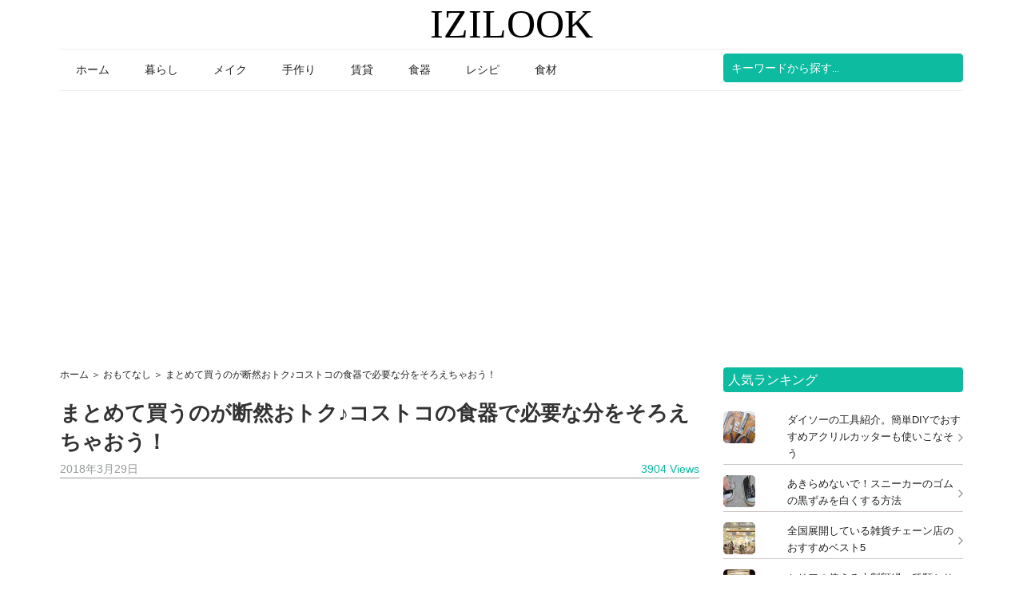

--- FILE ---
content_type: text/html; charset=UTF-8
request_url: https://izilook.com/26355
body_size: 19306
content:
<!DOCTYPE html>
<html lang="en-US">
<head >
<meta charset="UTF-8" />
<meta name="viewport" content="width=device-width, initial-scale=1" />
<meta name='robots' content='index, follow, max-image-preview:large, max-snippet:-1, max-video-preview:-1' />

	<!-- This site is optimized with the Yoast SEO plugin v21.1 - https://yoast.com/wordpress/plugins/seo/ -->
	<title>まとめて買うのが断然おトク♪コストコの食器で必要な分をそろえちゃおう！ - IZILOOK</title>
	<link rel="canonical" href="https://izilook.com/26355" />
	<meta property="og:locale" content="en_US" />
	<meta property="og:type" content="article" />
	<meta property="og:title" content="まとめて買うのが断然おトク♪コストコの食器で必要な分をそろえちゃおう！ - IZILOOK" />
	<meta property="og:description" content="アメリカ生まれの会員制大型倉庫店。テレビでなにかと特集記事が組まれたりして知っている方も多くなったのでは？特大の量で冷凍品があるイメージが強かったりしますが、実は家具や事務用品、家庭用品、タイヤや日用雑貨まで幅広く取り扱っています。早速出かけてみましょう！ まずは会員登録から！ 出典: gigazine.net コストコで食器を購入する前に、まずは会員登録から始めましょう。身分証明書を提示すればものの数分で登録できます。また、会員1名につき同じ県に住む18歳以上の家族1名が同伴できます。年会費を払うだけでかなり格安に商品を購入することができます。最近はネットでも登録できるようになったので、店舗に行ってからすぐ買い物を楽しみたい方はネットで事前登録しておくのもいいですよ。 花形になるセットプレート 出典: asakospochette.blog.shinobi.jp コストコで購入できるカジュアルな食器ですが、盛り付け次第でパーティー用にも使えそうですね。花弁の形にあわせてもいいですし、単品でドレッシングやソースを入れても華やかに。なめらかなカット口だから、液体のものも注ぎやすいですよ。 スクエアメラミン皿 出典: zacharyy.exblog.jp 華やかな花柄がインパクトのあるコストコの食器。カラフルだけど、比較的どんな料理でもマッチするのが不思議なところ。大きさがあるので大皿料理にはもちろん、パスタやスイーツなどをちょこんと乗せても様になりますよ。 ディナープレートセット 出典: blog.livedoor.jp コストコの食器でお値打ちに買うなら、断然プレートセットがお得ですよ。既にセットで組み合わせられているので、このままお客様に出しても遜色ありません。また、お皿を重ねて出せばさらにワンランクアップしたおもてなし用になりますね。 スープカップ 出典: zacharyy.exblog.jp コストコのメラミン食器の中でもかなりシックな食器。カップの大きさと深さがあるので、スープやシチューを入れるのにぴったり。ボウルもセットの中に入っていますが、こちらにはサラダやシチューなどをいれてもよさそうですね。 ガラスプレート 出典: fleurpeche.exblog.jp シンプルな3連のガラスプレートがコストコの食器です。単品でももちろん使えますが、こうして下にお皿をプラスすると雰囲気が変わっていろいろな料理に使えますね。ガラス製は透明で下が透けるので、あえて派手目な柄物のプレートを置いてもよさそう。 まずは会員登録から！ 出典: gigazine.net コストコで食器を購入する前に、まずは会員登録から始めましょう。身分証明書を提示すればものの数分で登録できます。また、会員1名につき同じ県に住む18歳以上の家族1名が同伴できます。年会費を払うだけでかなり格安に商品を購入することができます。最近はネットでも登録できるようになったので、店舗に行ってからすぐ買い物を楽しみたい方はネットで事前登録しておくのもいいですよ。 花形になるセットプレート 出典: asakospochette.blog.shinobi.jp コストコで購入できるカジュアルな食器ですが、盛り付け次第でパーティー用にも使えそうですね。花弁の形にあわせてもいいですし、単品でドレッシングやソースを入れても華やかに。なめらかなカット口だから、液体のものも注ぎやすいですよ。 スクエアメラミン皿 出典: zacharyy.exblog.jp 華やかな花柄がインパクトのあるコストコの食器。カラフルだけど、比較的どんな料理でもマッチするのが不思議なところ。大きさがあるので大皿料理にはもちろん、パスタやスイーツなどをちょこんと乗せても様になりますよ。 ディナープレートセット 出典: blog.livedoor.jp コストコの食器でお値打ちに買うなら、断然プレートセットがお得ですよ。既にセットで組み合わせられているので、このままお客様に出しても遜色ありません。また、お皿を重ねて出せばさらにワンランクアップしたおもてなし用になりますね。 スープカップ 出典: zacharyy.exblog.jp コストコのメラミン食器の中でもかなりシックな食器。カップの大きさと深さがあるので、スープやシチューを入れるのにぴったり。ボウルもセットの中に入っていますが、こちらにはサラダやシチューなどをいれてもよさそうですね。 ガラスプレート 出典: fleurpeche.exblog.jp シンプルな3連のガラスプレートがコストコの食器です。単品でももちろん使えますが、こうして下にお皿をプラスすると雰囲気が変わっていろいろな料理に使えますね。ガラス製は透明で下が透けるので、あえて派手目な柄物のプレートを置いてもよさそう。" />
	<meta property="og:url" content="https://izilook.com/26355" />
	<meta property="og:site_name" content="IZILOOK" />
	<meta property="article:published_time" content="2018-03-29T03:41:57+00:00" />
	<meta property="article:modified_time" content="2018-03-29T08:53:45+00:00" />
	<meta property="og:image" content="https://izilook.com/izilook/uploads/2018/03/P1010855.JPG.jpg" />
	<meta property="og:image:width" content="1200" />
	<meta property="og:image:height" content="676" />
	<meta property="og:image:type" content="image/jpeg" />
	<meta name="author" content="izi" />
	<meta name="twitter:card" content="summary_large_image" />
	<meta name="twitter:label1" content="Written by" />
	<meta name="twitter:data1" content="izi" />
	<script type="application/ld+json" class="yoast-schema-graph">{"@context":"https://schema.org","@graph":[{"@type":"WebPage","@id":"https://izilook.com/26355","url":"https://izilook.com/26355","name":"まとめて買うのが断然おトク♪コストコの食器で必要な分をそろえちゃおう！ - IZILOOK","isPartOf":{"@id":"https://izilook.com/#website"},"primaryImageOfPage":{"@id":"https://izilook.com/26355#primaryimage"},"image":{"@id":"https://izilook.com/26355#primaryimage"},"thumbnailUrl":"https://izilook.com/izilook/uploads/2018/03/P1010855.JPG.jpg","datePublished":"2018-03-29T03:41:57+00:00","dateModified":"2018-03-29T08:53:45+00:00","author":{"@id":"https://izilook.com/#/schema/person/6538d06bfdc74ef00594d0533fc4ec80"},"breadcrumb":{"@id":"https://izilook.com/26355#breadcrumb"},"inLanguage":"en-US","potentialAction":[{"@type":"ReadAction","target":["https://izilook.com/26355"]}]},{"@type":"ImageObject","inLanguage":"en-US","@id":"https://izilook.com/26355#primaryimage","url":"https://izilook.com/izilook/uploads/2018/03/P1010855.JPG.jpg","contentUrl":"https://izilook.com/izilook/uploads/2018/03/P1010855.JPG.jpg","width":1200,"height":676},{"@type":"BreadcrumbList","@id":"https://izilook.com/26355#breadcrumb","itemListElement":[{"@type":"ListItem","position":1,"name":"Home","item":"https://izilook.com/"},{"@type":"ListItem","position":2,"name":"まとめて買うのが断然おトク♪コストコの食器で必要な分をそろえちゃおう！"}]},{"@type":"WebSite","@id":"https://izilook.com/#website","url":"https://izilook.com/","name":"IZILOOK","description":"","potentialAction":[{"@type":"SearchAction","target":{"@type":"EntryPoint","urlTemplate":"https://izilook.com/?s={search_term_string}"},"query-input":"required name=search_term_string"}],"inLanguage":"en-US"},{"@type":"Person","@id":"https://izilook.com/#/schema/person/6538d06bfdc74ef00594d0533fc4ec80","name":"izi","image":{"@type":"ImageObject","inLanguage":"en-US","@id":"https://izilook.com/#/schema/person/image/","url":"https://secure.gravatar.com/avatar/e4fd5b220dca403e433377aab8baaa0b?s=96&d=mm&r=g","contentUrl":"https://secure.gravatar.com/avatar/e4fd5b220dca403e433377aab8baaa0b?s=96&d=mm&r=g","caption":"izi"},"url":"https://izilook.com/author/izi"}]}</script>
	<!-- / Yoast SEO plugin. -->


<link rel='dns-prefetch' href='//static.addtoany.com' />
<link rel='dns-prefetch' href='//stats.wp.com' />
<link rel='dns-prefetch' href='//netdna.bootstrapcdn.com' />
<link rel='dns-prefetch' href='//fonts.googleapis.com' />
<link rel="alternate" type="application/rss+xml" title="IZILOOK &raquo; Feed" href="https://izilook.com/feed" />
<link rel="alternate" type="application/rss+xml" title="IZILOOK &raquo; Comments Feed" href="https://izilook.com/comments/feed" />
<link rel="alternate" type="application/rss+xml" title="IZILOOK &raquo; まとめて買うのが断然おトク♪コストコの食器で必要な分をそろえちゃおう！ Comments Feed" href="https://izilook.com/26355/feed" />
<!-- izilook.com is managing ads with Advanced Ads 2.0.16 – https://wpadvancedads.com/ --><!--noptimize--><script id="izilo-ready">
			window.advanced_ads_ready=function(e,a){a=a||"complete";var d=function(e){return"interactive"===a?"loading"!==e:"complete"===e};d(document.readyState)?e():document.addEventListener("readystatechange",(function(a){d(a.target.readyState)&&e()}),{once:"interactive"===a})},window.advanced_ads_ready_queue=window.advanced_ads_ready_queue||[];		</script>
		<!--/noptimize--><style type="text/css">
img.wp-smiley,
img.emoji {
	display: inline !important;
	border: none !important;
	box-shadow: none !important;
	height: 1em !important;
	width: 1em !important;
	margin: 0 0.07em !important;
	vertical-align: -0.1em !important;
	background: none !important;
	padding: 0 !important;
}
</style>
	<link rel='stylesheet' id='genesis-simple-share-plugin-css-css' href='https://izilook.com/izilook/plugins/genesis-simple-share/assets/css/share.min.css' type='text/css' media='all' />
<link rel='stylesheet' id='genesis-simple-share-genericons-css-css' href='https://izilook.com/izilook/plugins/genesis-simple-share/assets/css/genericons.min.css' type='text/css' media='all' />
<link rel='stylesheet' id='magazine-pro-theme-css' href='https://izilook.com/izilook/themes/magazine-pro/style.css' type='text/css' media='all' />
<link rel='stylesheet' id='wp-block-library-css' href='https://izilook.com/wp-includes/css/dist/block-library/style.min.css' type='text/css' media='all' />
<style id='wp-block-library-inline-css' type='text/css'>
.has-text-align-justify{text-align:justify;}
</style>
<link rel='stylesheet' id='jetpack-videopress-video-block-view-css' href='https://izilook.com/izilook/plugins/jetpack/jetpack_vendor/automattic/jetpack-videopress/build/block-editor/blocks/video/view.css?minify=false&#038;ver=34ae973733627b74a14e' type='text/css' media='all' />
<link rel='stylesheet' id='mediaelement-css' href='https://izilook.com/wp-includes/js/mediaelement/mediaelementplayer-legacy.min.css' type='text/css' media='all' />
<link rel='stylesheet' id='wp-mediaelement-css' href='https://izilook.com/wp-includes/js/mediaelement/wp-mediaelement.min.css' type='text/css' media='all' />
<link rel='stylesheet' id='classic-theme-styles-css' href='https://izilook.com/wp-includes/css/classic-themes.min.css' type='text/css' media='all' />
<style id='global-styles-inline-css' type='text/css'>
body{--wp--preset--color--black: #000000;--wp--preset--color--cyan-bluish-gray: #abb8c3;--wp--preset--color--white: #ffffff;--wp--preset--color--pale-pink: #f78da7;--wp--preset--color--vivid-red: #cf2e2e;--wp--preset--color--luminous-vivid-orange: #ff6900;--wp--preset--color--luminous-vivid-amber: #fcb900;--wp--preset--color--light-green-cyan: #7bdcb5;--wp--preset--color--vivid-green-cyan: #00d084;--wp--preset--color--pale-cyan-blue: #8ed1fc;--wp--preset--color--vivid-cyan-blue: #0693e3;--wp--preset--color--vivid-purple: #9b51e0;--wp--preset--gradient--vivid-cyan-blue-to-vivid-purple: linear-gradient(135deg,rgba(6,147,227,1) 0%,rgb(155,81,224) 100%);--wp--preset--gradient--light-green-cyan-to-vivid-green-cyan: linear-gradient(135deg,rgb(122,220,180) 0%,rgb(0,208,130) 100%);--wp--preset--gradient--luminous-vivid-amber-to-luminous-vivid-orange: linear-gradient(135deg,rgba(252,185,0,1) 0%,rgba(255,105,0,1) 100%);--wp--preset--gradient--luminous-vivid-orange-to-vivid-red: linear-gradient(135deg,rgba(255,105,0,1) 0%,rgb(207,46,46) 100%);--wp--preset--gradient--very-light-gray-to-cyan-bluish-gray: linear-gradient(135deg,rgb(238,238,238) 0%,rgb(169,184,195) 100%);--wp--preset--gradient--cool-to-warm-spectrum: linear-gradient(135deg,rgb(74,234,220) 0%,rgb(151,120,209) 20%,rgb(207,42,186) 40%,rgb(238,44,130) 60%,rgb(251,105,98) 80%,rgb(254,248,76) 100%);--wp--preset--gradient--blush-light-purple: linear-gradient(135deg,rgb(255,206,236) 0%,rgb(152,150,240) 100%);--wp--preset--gradient--blush-bordeaux: linear-gradient(135deg,rgb(254,205,165) 0%,rgb(254,45,45) 50%,rgb(107,0,62) 100%);--wp--preset--gradient--luminous-dusk: linear-gradient(135deg,rgb(255,203,112) 0%,rgb(199,81,192) 50%,rgb(65,88,208) 100%);--wp--preset--gradient--pale-ocean: linear-gradient(135deg,rgb(255,245,203) 0%,rgb(182,227,212) 50%,rgb(51,167,181) 100%);--wp--preset--gradient--electric-grass: linear-gradient(135deg,rgb(202,248,128) 0%,rgb(113,206,126) 100%);--wp--preset--gradient--midnight: linear-gradient(135deg,rgb(2,3,129) 0%,rgb(40,116,252) 100%);--wp--preset--duotone--dark-grayscale: url('#wp-duotone-dark-grayscale');--wp--preset--duotone--grayscale: url('#wp-duotone-grayscale');--wp--preset--duotone--purple-yellow: url('#wp-duotone-purple-yellow');--wp--preset--duotone--blue-red: url('#wp-duotone-blue-red');--wp--preset--duotone--midnight: url('#wp-duotone-midnight');--wp--preset--duotone--magenta-yellow: url('#wp-duotone-magenta-yellow');--wp--preset--duotone--purple-green: url('#wp-duotone-purple-green');--wp--preset--duotone--blue-orange: url('#wp-duotone-blue-orange');--wp--preset--font-size--small: 13px;--wp--preset--font-size--medium: 20px;--wp--preset--font-size--large: 36px;--wp--preset--font-size--x-large: 42px;--wp--preset--spacing--20: 0.44rem;--wp--preset--spacing--30: 0.67rem;--wp--preset--spacing--40: 1rem;--wp--preset--spacing--50: 1.5rem;--wp--preset--spacing--60: 2.25rem;--wp--preset--spacing--70: 3.38rem;--wp--preset--spacing--80: 5.06rem;}:where(.is-layout-flex){gap: 0.5em;}body .is-layout-flow > .alignleft{float: left;margin-inline-start: 0;margin-inline-end: 2em;}body .is-layout-flow > .alignright{float: right;margin-inline-start: 2em;margin-inline-end: 0;}body .is-layout-flow > .aligncenter{margin-left: auto !important;margin-right: auto !important;}body .is-layout-constrained > .alignleft{float: left;margin-inline-start: 0;margin-inline-end: 2em;}body .is-layout-constrained > .alignright{float: right;margin-inline-start: 2em;margin-inline-end: 0;}body .is-layout-constrained > .aligncenter{margin-left: auto !important;margin-right: auto !important;}body .is-layout-constrained > :where(:not(.alignleft):not(.alignright):not(.alignfull)){max-width: var(--wp--style--global--content-size);margin-left: auto !important;margin-right: auto !important;}body .is-layout-constrained > .alignwide{max-width: var(--wp--style--global--wide-size);}body .is-layout-flex{display: flex;}body .is-layout-flex{flex-wrap: wrap;align-items: center;}body .is-layout-flex > *{margin: 0;}:where(.wp-block-columns.is-layout-flex){gap: 2em;}.has-black-color{color: var(--wp--preset--color--black) !important;}.has-cyan-bluish-gray-color{color: var(--wp--preset--color--cyan-bluish-gray) !important;}.has-white-color{color: var(--wp--preset--color--white) !important;}.has-pale-pink-color{color: var(--wp--preset--color--pale-pink) !important;}.has-vivid-red-color{color: var(--wp--preset--color--vivid-red) !important;}.has-luminous-vivid-orange-color{color: var(--wp--preset--color--luminous-vivid-orange) !important;}.has-luminous-vivid-amber-color{color: var(--wp--preset--color--luminous-vivid-amber) !important;}.has-light-green-cyan-color{color: var(--wp--preset--color--light-green-cyan) !important;}.has-vivid-green-cyan-color{color: var(--wp--preset--color--vivid-green-cyan) !important;}.has-pale-cyan-blue-color{color: var(--wp--preset--color--pale-cyan-blue) !important;}.has-vivid-cyan-blue-color{color: var(--wp--preset--color--vivid-cyan-blue) !important;}.has-vivid-purple-color{color: var(--wp--preset--color--vivid-purple) !important;}.has-black-background-color{background-color: var(--wp--preset--color--black) !important;}.has-cyan-bluish-gray-background-color{background-color: var(--wp--preset--color--cyan-bluish-gray) !important;}.has-white-background-color{background-color: var(--wp--preset--color--white) !important;}.has-pale-pink-background-color{background-color: var(--wp--preset--color--pale-pink) !important;}.has-vivid-red-background-color{background-color: var(--wp--preset--color--vivid-red) !important;}.has-luminous-vivid-orange-background-color{background-color: var(--wp--preset--color--luminous-vivid-orange) !important;}.has-luminous-vivid-amber-background-color{background-color: var(--wp--preset--color--luminous-vivid-amber) !important;}.has-light-green-cyan-background-color{background-color: var(--wp--preset--color--light-green-cyan) !important;}.has-vivid-green-cyan-background-color{background-color: var(--wp--preset--color--vivid-green-cyan) !important;}.has-pale-cyan-blue-background-color{background-color: var(--wp--preset--color--pale-cyan-blue) !important;}.has-vivid-cyan-blue-background-color{background-color: var(--wp--preset--color--vivid-cyan-blue) !important;}.has-vivid-purple-background-color{background-color: var(--wp--preset--color--vivid-purple) !important;}.has-black-border-color{border-color: var(--wp--preset--color--black) !important;}.has-cyan-bluish-gray-border-color{border-color: var(--wp--preset--color--cyan-bluish-gray) !important;}.has-white-border-color{border-color: var(--wp--preset--color--white) !important;}.has-pale-pink-border-color{border-color: var(--wp--preset--color--pale-pink) !important;}.has-vivid-red-border-color{border-color: var(--wp--preset--color--vivid-red) !important;}.has-luminous-vivid-orange-border-color{border-color: var(--wp--preset--color--luminous-vivid-orange) !important;}.has-luminous-vivid-amber-border-color{border-color: var(--wp--preset--color--luminous-vivid-amber) !important;}.has-light-green-cyan-border-color{border-color: var(--wp--preset--color--light-green-cyan) !important;}.has-vivid-green-cyan-border-color{border-color: var(--wp--preset--color--vivid-green-cyan) !important;}.has-pale-cyan-blue-border-color{border-color: var(--wp--preset--color--pale-cyan-blue) !important;}.has-vivid-cyan-blue-border-color{border-color: var(--wp--preset--color--vivid-cyan-blue) !important;}.has-vivid-purple-border-color{border-color: var(--wp--preset--color--vivid-purple) !important;}.has-vivid-cyan-blue-to-vivid-purple-gradient-background{background: var(--wp--preset--gradient--vivid-cyan-blue-to-vivid-purple) !important;}.has-light-green-cyan-to-vivid-green-cyan-gradient-background{background: var(--wp--preset--gradient--light-green-cyan-to-vivid-green-cyan) !important;}.has-luminous-vivid-amber-to-luminous-vivid-orange-gradient-background{background: var(--wp--preset--gradient--luminous-vivid-amber-to-luminous-vivid-orange) !important;}.has-luminous-vivid-orange-to-vivid-red-gradient-background{background: var(--wp--preset--gradient--luminous-vivid-orange-to-vivid-red) !important;}.has-very-light-gray-to-cyan-bluish-gray-gradient-background{background: var(--wp--preset--gradient--very-light-gray-to-cyan-bluish-gray) !important;}.has-cool-to-warm-spectrum-gradient-background{background: var(--wp--preset--gradient--cool-to-warm-spectrum) !important;}.has-blush-light-purple-gradient-background{background: var(--wp--preset--gradient--blush-light-purple) !important;}.has-blush-bordeaux-gradient-background{background: var(--wp--preset--gradient--blush-bordeaux) !important;}.has-luminous-dusk-gradient-background{background: var(--wp--preset--gradient--luminous-dusk) !important;}.has-pale-ocean-gradient-background{background: var(--wp--preset--gradient--pale-ocean) !important;}.has-electric-grass-gradient-background{background: var(--wp--preset--gradient--electric-grass) !important;}.has-midnight-gradient-background{background: var(--wp--preset--gradient--midnight) !important;}.has-small-font-size{font-size: var(--wp--preset--font-size--small) !important;}.has-medium-font-size{font-size: var(--wp--preset--font-size--medium) !important;}.has-large-font-size{font-size: var(--wp--preset--font-size--large) !important;}.has-x-large-font-size{font-size: var(--wp--preset--font-size--x-large) !important;}
.wp-block-navigation a:where(:not(.wp-element-button)){color: inherit;}
:where(.wp-block-columns.is-layout-flex){gap: 2em;}
.wp-block-pullquote{font-size: 1.5em;line-height: 1.6;}
</style>
<link rel='stylesheet' id='font-awesome-css' href='//netdna.bootstrapcdn.com/font-awesome/4.1.0/css/font-awesome.css' type='text/css' media='screen' />
<link rel='stylesheet' id='dashicons-css' href='https://izilook.com/wp-includes/css/dashicons.min.css' type='text/css' media='all' />
<link rel='stylesheet' id='google-fonts-css' href='//fonts.googleapis.com/css?family=Roboto%3A300%2C400%7CRaleway%3A400%2C500%2C900&#038;ver=3.1' type='text/css' media='all' />
<link rel='stylesheet' id='addtoany-css' href='https://izilook.com/izilook/plugins/add-to-any/addtoany.min.css' type='text/css' media='all' />
<link rel='stylesheet' id='jetpack_css-css' href='https://izilook.com/izilook/plugins/jetpack/css/jetpack.css' type='text/css' media='all' />
<link rel="https://api.w.org/" href="https://izilook.com/wp-json/" /><link rel="alternate" type="application/json" href="https://izilook.com/wp-json/wp/v2/posts/26355" /><link rel="EditURI" type="application/rsd+xml" title="RSD" href="https://izilook.com/xmlrpc.php?rsd" />
<link rel="wlwmanifest" type="application/wlwmanifest+xml" href="https://izilook.com/wp-includes/wlwmanifest.xml" />
<meta name="generator" content="WordPress 6.1.3" />
<link rel='shortlink' href='https://izilook.com/?p=26355' />
<style type="text/css">span.crp_title {margin-left:79px}</style>
<style>
.scroll-back-to-top-wrapper {
    position: fixed;
	opacity: 0;
	visibility: hidden;
	overflow: hidden;
	text-align: center;
	z-index: 99999999;
    background-color: #777777;
	color: #eeeeee;
	width: 40px;
	height: 38px;
	line-height: 38px;
	right: 20px;
	bottom: 20px;
	padding-top: 2px;
	border-top-left-radius: 4px;
	border-top-right-radius: 4px;
	border-bottom-right-radius: 4px;
	border-bottom-left-radius: 4px;
	-webkit-transition: all 0.5s ease-in-out;
	-moz-transition: all 0.5s ease-in-out;
	-ms-transition: all 0.5s ease-in-out;
	-o-transition: all 0.5s ease-in-out;
	transition: all 0.5s ease-in-out;
}
.scroll-back-to-top-wrapper:hover {
	background-color: #888888;
  color: #eeeeee;
}
.scroll-back-to-top-wrapper.show {
    visibility:visible;
    cursor:pointer;
	opacity: 0.8;
}
.scroll-back-to-top-wrapper i.fa {
	line-height: inherit;
}
.scroll-back-to-top-wrapper .fa-lg {
	vertical-align: 0;
}
</style>	<style>img#wpstats{display:none}</style>
		<link rel="icon" href="https://izilook.com/izilook/themes/magazine-pro/images/favicon.ico" />
<link rel="pingback" href="https://izilook.com/xmlrpc.php" />
<meta  name="theme-color" content="#0CBBA0" />
<!-- Google Tag Manager -->
<script>(function(w,d,s,l,i){w[l]=w[l]||[];w[l].push({'gtm.start':
new Date().getTime(),event:'gtm.js'});var f=d.getElementsByTagName(s)[0],
j=d.createElement(s),dl=l!='dataLayer'?'&l='+l:'';j.async=true;j.src=
'https://www.googletagmanager.com/gtm.js?id='+i+dl;f.parentNode.insertBefore(j,f);
})(window,document,'script','dataLayer','GTM-KNK3RCJ');</script>
<!-- End Google Tag Manager -->
<script data-ad-client="ca-pub-6563083246009805" async src="https://pagead2.googlesyndication.com/pagead/js/adsbygoogle.js"></script>
<script data-ad-client="ca-pub-6563083246009805" async src="https://pagead2.googlesyndication.com/pagead/js/adsbygoogle.js"></script>
<!-- GAM -->
<!--Code stylesheet header-->
<!--Code header-->

<script async src="https://securepubads.g.doubleclick.net/tag/js/gpt.js"></script>
<script>
  window.googletag = window.googletag || {cmd: []};
  var gptAdSlots = [];
  googletag.cmd.push(function() {   
        var mapping1 = googletag.sizeMapping().
        addSize([992, 0], [728,90]). // desktop
        addSize([640, 0], [336, 280]). // tablet
        addSize([320, 0], [336, 280]). // mobile
        build();
        var mapping2 = googletag.sizeMapping().
        addSize([980, 0], [[728, 280]]). // desktop
        addSize([640, 0], [[336, 280]]). // tablet
        addSize([320, 0], [[336, 280]]). // mobile
        build();
        gptAdSlots[0]=googletag.defineSlot('/93656639,22516509082/izilook/izilook.com_anchor', [970, 100], 'div-gpt-ad-1628241293786-0').addService(googletag.pubads());
        gptAdSlots[1]=googletag.defineSlot('/93656639,22516509082/izilook/izilook.com_footer_336x280', [336, 280], 'div-gpt-ad-1628241301052-0').addService(googletag.pubads());
        gptAdSlots[2]=googletag.defineSlot('/93656639,22516509082/izilook/izilook.com_mid_336x280', [336, 280], 'div-gpt-ad-1628241314801-0').addService(googletag.pubads());
        gptAdSlots[3]=googletag.defineSlot('/93656639,22516509082/izilook/izilook.com_header_res', [[300, 250], [728, 90], [336, 280]], 'div-gpt-ad-1628241308160-0').defineSizeMapping(mapping1).addService(googletag.pubads());
        gptAdSlots[5]=googletag.defineSlot('/93656639,22516509082/izilook/izilook.com_title_res', [[336, 280], [300, 250], [728, 90]], 'div-gpt-ad-1628241328058-0').defineSizeMapping(mapping1).addService(googletag.pubads());
        gptAdSlots[7]=googletag.defineSlot('/93656639,22516509082/Izilook.com/izilook.com_inpage_res2', [[300, 250], [336, 280], [728, 280]], 'div-gpt-ad-1631010932968-0').defineSizeMapping(mapping2).addService(googletag.pubads());
        gptAdSlots[8]=googletag.defineSlot('/93656639,22516509082/Izilook.com/izilook.com_inpage_res3', [[728, 280], [300, 250], [336, 280]], 'div-gpt-ad-1631010939435-0').defineSizeMapping(mapping2).addService(googletag.pubads());
        gptAdSlots[9]=googletag.defineSlot('/93656639,22516509082/Izilook.com/izilook.com_inpage_res4', [[728, 280], [300, 250], [336, 280]], 'div-gpt-ad-1631010966468-0').defineSizeMapping(mapping2).addService(googletag.pubads());
        gptAdSlots[14]=googletag.defineSlot('/93656639,22516509082/Izilook.com/izilook.com_336x280_right1', [336, 280], 'div-gpt-ad-1631075339009-0').addService(googletag.pubads());
        googletag.pubads().enableSingleRequest();
        googletag.enableServices();
  });
</script>      <meta name="onesignal" content="wordpress-plugin"/>
            <script>

      window.OneSignalDeferred = window.OneSignalDeferred || [];

      OneSignalDeferred.push(function(OneSignal) {
        var oneSignal_options = {};
        window._oneSignalInitOptions = oneSignal_options;

        oneSignal_options['serviceWorkerParam'] = { scope: '/' };
oneSignal_options['serviceWorkerPath'] = 'OneSignalSDKWorker.js.php';

        OneSignal.Notifications.setDefaultUrl("https://izilook.com");

        oneSignal_options['wordpress'] = true;
oneSignal_options['appId'] = '6c21c9ca-b314-4311-a7c8-3bd0abe42654';
oneSignal_options['allowLocalhostAsSecureOrigin'] = true;
oneSignal_options['welcomeNotification'] = { };
oneSignal_options['welcomeNotification']['title'] = "";
oneSignal_options['welcomeNotification']['message'] = "";
oneSignal_options['path'] = "https://izilook.com/izilook/plugins/onesignal-free-web-push-notifications/sdk_files/";
oneSignal_options['safari_web_id'] = "web.onesignal.auto.337e82fd-eeda-48f8-8fe5-d2f6dec774c2";
oneSignal_options['promptOptions'] = { };
oneSignal_options['notifyButton'] = { };
oneSignal_options['notifyButton']['enable'] = true;
oneSignal_options['notifyButton']['position'] = 'bottom-right';
oneSignal_options['notifyButton']['theme'] = 'default';
oneSignal_options['notifyButton']['size'] = 'medium';
oneSignal_options['notifyButton']['displayPredicate'] = function() {
              return !OneSignal.User.PushSubscription.optedIn;
            };
oneSignal_options['notifyButton']['showCredit'] = false;
oneSignal_options['notifyButton']['text'] = {};
oneSignal_options['notifyButton']['text']['message.action.subscribed'] = 'ご購読いただき、ありがとうございます。';
              OneSignal.init(window._oneSignalInitOptions);
              OneSignal.Slidedown.promptPush()      });

      function documentInitOneSignal() {
        var oneSignal_elements = document.getElementsByClassName("OneSignal-prompt");

        var oneSignalLinkClickHandler = function(event) { OneSignal.Notifications.requestPermission(); event.preventDefault(); };        for(var i = 0; i < oneSignal_elements.length; i++)
          oneSignal_elements[i].addEventListener('click', oneSignalLinkClickHandler, false);
      }

      if (document.readyState === 'complete') {
           documentInitOneSignal();
      }
      else {
           window.addEventListener("load", function(event){
               documentInitOneSignal();
          });
      }
    </script>
			<style type="text/css">
				/* If html does not have either class, do not show lazy loaded images. */
				html:not( .jetpack-lazy-images-js-enabled ):not( .js ) .jetpack-lazy-image {
					display: none;
				}
			</style>
			<script>
				document.documentElement.classList.add(
					'jetpack-lazy-images-js-enabled'
				);
			</script>
				<style type="text/css" id="wp-custom-css">
			.entry-content a {
    color: #0085cd!important;
}
.photo-thumb-container span {
    display: initial!important;
}
span.crp_title 
	{top:inherit !important;
transform: translate(0, -250%)!important;}
@media screen and (max-width:768px) {
	span.crp_title 
	{
transform: translate(0, -150%)!important;}
}		</style>
		</head>
<body class="post-template-default single single-post postid-26355 single-format-standard content-sidebar genesis-breadcrumbs-visible genesis-footer-widgets-hidden aa-prefix-izilo-"><svg xmlns="http://www.w3.org/2000/svg" viewBox="0 0 0 0" width="0" height="0" focusable="false" role="none" style="visibility: hidden; position: absolute; left: -9999px; overflow: hidden;" ><defs><filter id="wp-duotone-dark-grayscale"><feColorMatrix color-interpolation-filters="sRGB" type="matrix" values=" .299 .587 .114 0 0 .299 .587 .114 0 0 .299 .587 .114 0 0 .299 .587 .114 0 0 " /><feComponentTransfer color-interpolation-filters="sRGB" ><feFuncR type="table" tableValues="0 0.49803921568627" /><feFuncG type="table" tableValues="0 0.49803921568627" /><feFuncB type="table" tableValues="0 0.49803921568627" /><feFuncA type="table" tableValues="1 1" /></feComponentTransfer><feComposite in2="SourceGraphic" operator="in" /></filter></defs></svg><svg xmlns="http://www.w3.org/2000/svg" viewBox="0 0 0 0" width="0" height="0" focusable="false" role="none" style="visibility: hidden; position: absolute; left: -9999px; overflow: hidden;" ><defs><filter id="wp-duotone-grayscale"><feColorMatrix color-interpolation-filters="sRGB" type="matrix" values=" .299 .587 .114 0 0 .299 .587 .114 0 0 .299 .587 .114 0 0 .299 .587 .114 0 0 " /><feComponentTransfer color-interpolation-filters="sRGB" ><feFuncR type="table" tableValues="0 1" /><feFuncG type="table" tableValues="0 1" /><feFuncB type="table" tableValues="0 1" /><feFuncA type="table" tableValues="1 1" /></feComponentTransfer><feComposite in2="SourceGraphic" operator="in" /></filter></defs></svg><svg xmlns="http://www.w3.org/2000/svg" viewBox="0 0 0 0" width="0" height="0" focusable="false" role="none" style="visibility: hidden; position: absolute; left: -9999px; overflow: hidden;" ><defs><filter id="wp-duotone-purple-yellow"><feColorMatrix color-interpolation-filters="sRGB" type="matrix" values=" .299 .587 .114 0 0 .299 .587 .114 0 0 .299 .587 .114 0 0 .299 .587 .114 0 0 " /><feComponentTransfer color-interpolation-filters="sRGB" ><feFuncR type="table" tableValues="0.54901960784314 0.98823529411765" /><feFuncG type="table" tableValues="0 1" /><feFuncB type="table" tableValues="0.71764705882353 0.25490196078431" /><feFuncA type="table" tableValues="1 1" /></feComponentTransfer><feComposite in2="SourceGraphic" operator="in" /></filter></defs></svg><svg xmlns="http://www.w3.org/2000/svg" viewBox="0 0 0 0" width="0" height="0" focusable="false" role="none" style="visibility: hidden; position: absolute; left: -9999px; overflow: hidden;" ><defs><filter id="wp-duotone-blue-red"><feColorMatrix color-interpolation-filters="sRGB" type="matrix" values=" .299 .587 .114 0 0 .299 .587 .114 0 0 .299 .587 .114 0 0 .299 .587 .114 0 0 " /><feComponentTransfer color-interpolation-filters="sRGB" ><feFuncR type="table" tableValues="0 1" /><feFuncG type="table" tableValues="0 0.27843137254902" /><feFuncB type="table" tableValues="0.5921568627451 0.27843137254902" /><feFuncA type="table" tableValues="1 1" /></feComponentTransfer><feComposite in2="SourceGraphic" operator="in" /></filter></defs></svg><svg xmlns="http://www.w3.org/2000/svg" viewBox="0 0 0 0" width="0" height="0" focusable="false" role="none" style="visibility: hidden; position: absolute; left: -9999px; overflow: hidden;" ><defs><filter id="wp-duotone-midnight"><feColorMatrix color-interpolation-filters="sRGB" type="matrix" values=" .299 .587 .114 0 0 .299 .587 .114 0 0 .299 .587 .114 0 0 .299 .587 .114 0 0 " /><feComponentTransfer color-interpolation-filters="sRGB" ><feFuncR type="table" tableValues="0 0" /><feFuncG type="table" tableValues="0 0.64705882352941" /><feFuncB type="table" tableValues="0 1" /><feFuncA type="table" tableValues="1 1" /></feComponentTransfer><feComposite in2="SourceGraphic" operator="in" /></filter></defs></svg><svg xmlns="http://www.w3.org/2000/svg" viewBox="0 0 0 0" width="0" height="0" focusable="false" role="none" style="visibility: hidden; position: absolute; left: -9999px; overflow: hidden;" ><defs><filter id="wp-duotone-magenta-yellow"><feColorMatrix color-interpolation-filters="sRGB" type="matrix" values=" .299 .587 .114 0 0 .299 .587 .114 0 0 .299 .587 .114 0 0 .299 .587 .114 0 0 " /><feComponentTransfer color-interpolation-filters="sRGB" ><feFuncR type="table" tableValues="0.78039215686275 1" /><feFuncG type="table" tableValues="0 0.94901960784314" /><feFuncB type="table" tableValues="0.35294117647059 0.47058823529412" /><feFuncA type="table" tableValues="1 1" /></feComponentTransfer><feComposite in2="SourceGraphic" operator="in" /></filter></defs></svg><svg xmlns="http://www.w3.org/2000/svg" viewBox="0 0 0 0" width="0" height="0" focusable="false" role="none" style="visibility: hidden; position: absolute; left: -9999px; overflow: hidden;" ><defs><filter id="wp-duotone-purple-green"><feColorMatrix color-interpolation-filters="sRGB" type="matrix" values=" .299 .587 .114 0 0 .299 .587 .114 0 0 .299 .587 .114 0 0 .299 .587 .114 0 0 " /><feComponentTransfer color-interpolation-filters="sRGB" ><feFuncR type="table" tableValues="0.65098039215686 0.40392156862745" /><feFuncG type="table" tableValues="0 1" /><feFuncB type="table" tableValues="0.44705882352941 0.4" /><feFuncA type="table" tableValues="1 1" /></feComponentTransfer><feComposite in2="SourceGraphic" operator="in" /></filter></defs></svg><svg xmlns="http://www.w3.org/2000/svg" viewBox="0 0 0 0" width="0" height="0" focusable="false" role="none" style="visibility: hidden; position: absolute; left: -9999px; overflow: hidden;" ><defs><filter id="wp-duotone-blue-orange"><feColorMatrix color-interpolation-filters="sRGB" type="matrix" values=" .299 .587 .114 0 0 .299 .587 .114 0 0 .299 .587 .114 0 0 .299 .587 .114 0 0 " /><feComponentTransfer color-interpolation-filters="sRGB" ><feFuncR type="table" tableValues="0.098039215686275 1" /><feFuncG type="table" tableValues="0 0.66274509803922" /><feFuncB type="table" tableValues="0.84705882352941 0.41960784313725" /><feFuncA type="table" tableValues="1 1" /></feComponentTransfer><feComposite in2="SourceGraphic" operator="in" /></filter></defs></svg><div class="site-container"><header class="site-header"><div class="wrap"><div class="title-area"><p class="site-title"><a href="https://izilook.com/">IZILOOK</a></p></div><div class="widget-area header-widget-area"><section id="search-2" class="widget widget_search"><div class="widget-wrap"><form class="search-form" method="get" action="https://izilook.com/" role="search"><input class="search-form-input" type="search" name="s" id="searchform-1" placeholder="キーワードから探す..."><input class="search-form-submit" type="submit" value="Search"><meta content="https://izilook.com/?s={s}"></form></div></section>
</div></div></header><nav class="nav-secondary" aria-label="Secondary"><div class="wrap"><ul id="menu-main" class="menu genesis-nav-menu menu-secondary"><li id="menu-item-135" class="menu-item menu-item-type-custom menu-item-object-custom menu-item-home menu-item-135"><a href="https://izilook.com"><span >ホーム</span></a></li>
<li id="menu-item-268" class="menu-item menu-item-type-taxonomy menu-item-object-category menu-item-268"><a href="https://izilook.com/lifestyle"><span >暮らし</span></a></li>
<li id="menu-item-269" class="menu-item menu-item-type-taxonomy menu-item-object-category menu-item-269"><a href="https://izilook.com/makeup"><span >メイク</span></a></li>
<li id="menu-item-270" class="menu-item menu-item-type-taxonomy menu-item-object-category menu-item-270"><a href="https://izilook.com/handmade"><span >手作り</span></a></li>
<li id="menu-item-271" class="menu-item menu-item-type-taxonomy menu-item-object-category menu-item-271"><a href="https://izilook.com/house/rent"><span >賃貸</span></a></li>
<li id="menu-item-273" class="menu-item menu-item-type-taxonomy menu-item-object-category current-post-ancestor current-menu-parent current-post-parent menu-item-273"><a href="https://izilook.com/sundries/tableware"><span >食器</span></a></li>
<li id="menu-item-274" class="menu-item menu-item-type-taxonomy menu-item-object-category menu-item-274"><a href="https://izilook.com/food/recipe"><span >レシピ</span></a></li>
<li id="menu-item-275" class="menu-item menu-item-type-taxonomy menu-item-object-category menu-item-275"><a href="https://izilook.com/food/foodstuff"><span >食材</span></a></li>
<li class="right search"><form class="search-form" method="get" action="https://izilook.com/" role="search"><input class="search-form-input" type="search" name="s" id="searchform-2" placeholder="キーワードから探す..."><input class="search-form-submit" type="submit" value="Search"><meta content="https://izilook.com/?s={s}"></form></li></ul></div></nav><!-- Ezoic - top banner - top_of_page -->
<div id="ezoic-pub-ad-placeholder-101">
<br>
<center>
<script async src="https://pagead2.googlesyndication.com/pagead/js/adsbygoogle.js?client=ca-pub-6563083246009805"
     crossorigin="anonymous"></script>
<!-- Izi - Header -->
<ins class="adsbygoogle"
     style="display:block"
     data-ad-client="ca-pub-6563083246009805"
     data-ad-slot="7546684150"
     data-ad-format="auto"
     data-full-width-responsive="true"></ins>
<script>
     (adsbygoogle = window.adsbygoogle || []).push({});
</script>
</center>
</div>
<!-- End Ezoic - top banner - top_of_page --><div class="site-inner"><div class="content-sidebar-wrap"><main class="content"><div class="breadcrumb"><span class="breadcrumb-link-wrap"><a class="breadcrumb-link" href="https://izilook.com/"><span class="breadcrumb-link-text-wrap">ホーム</span></a><meta ></span> ＞ <span class="breadcrumb-link-wrap"><a class="breadcrumb-link" href="https://izilook.com/hospitality"><span class="breadcrumb-link-text-wrap">おもてなし</span></a><meta ></span> ＞ まとめて買うのが断然おトク♪コストコの食器で必要な分をそろえちゃおう！</div><article class="post-26355 post type-post status-publish format-standard has-post-thumbnail category-hospitality category-sweets category-article category-tableware entry" aria-label="まとめて買うのが断然おトク♪コストコの食器で必要な分をそろえちゃおう！"><header class="entry-header"><h1 class="entry-title">まとめて買うのが断然おトク♪コストコの食器で必要な分をそろえちゃおう！</h1>
<p class="entry-meta"><time class="entry-time">2018年3月29日</time><span class="ja_post_view" >3904 Views</span></p></header><div class="entry-content"><div class="izilo-before-content-1" id="izilo-338911280"><script async src="https://pagead2.googlesyndication.com/pagead/js/adsbygoogle.js?client=ca-pub-6563083246009805"
     crossorigin="anonymous"></script>
<!-- Izi - After title -->
<ins class="adsbygoogle"
     style="display:block"
     data-ad-client="ca-pub-6563083246009805"
     data-ad-slot="4578929407"
     data-ad-format="auto"
     data-full-width-responsive="true"></ins>
<script>
     (adsbygoogle = window.adsbygoogle || []).push({});
</script></div><div class="addtoany_share_save_container addtoany_content addtoany_content_top"><div class="a2a_kit a2a_kit_size_32 addtoany_list" data-a2a-url="https://izilook.com/26355" data-a2a-title="まとめて買うのが断然おトク♪コストコの食器で必要な分をそろえちゃおう！"><a class="a2a_button_facebook" href="https://www.addtoany.com/add_to/facebook?linkurl=https%3A%2F%2Fizilook.com%2F26355&amp;linkname=%E3%81%BE%E3%81%A8%E3%82%81%E3%81%A6%E8%B2%B7%E3%81%86%E3%81%AE%E3%81%8C%E6%96%AD%E7%84%B6%E3%81%8A%E3%83%88%E3%82%AF%E2%99%AA%E3%82%B3%E3%82%B9%E3%83%88%E3%82%B3%E3%81%AE%E9%A3%9F%E5%99%A8%E3%81%A7%E5%BF%85%E8%A6%81%E3%81%AA%E5%88%86%E3%82%92%E3%81%9D%E3%82%8D%E3%81%88%E3%81%A1%E3%82%83%E3%81%8A%E3%81%86%EF%BC%81" title="Facebook" rel="nofollow noopener" target="_blank"></a><a class="a2a_button_twitter" href="https://www.addtoany.com/add_to/twitter?linkurl=https%3A%2F%2Fizilook.com%2F26355&amp;linkname=%E3%81%BE%E3%81%A8%E3%82%81%E3%81%A6%E8%B2%B7%E3%81%86%E3%81%AE%E3%81%8C%E6%96%AD%E7%84%B6%E3%81%8A%E3%83%88%E3%82%AF%E2%99%AA%E3%82%B3%E3%82%B9%E3%83%88%E3%82%B3%E3%81%AE%E9%A3%9F%E5%99%A8%E3%81%A7%E5%BF%85%E8%A6%81%E3%81%AA%E5%88%86%E3%82%92%E3%81%9D%E3%82%8D%E3%81%88%E3%81%A1%E3%82%83%E3%81%8A%E3%81%86%EF%BC%81" title="Twitter" rel="nofollow noopener" target="_blank"></a><a class="a2a_button_hatena" href="https://www.addtoany.com/add_to/hatena?linkurl=https%3A%2F%2Fizilook.com%2F26355&amp;linkname=%E3%81%BE%E3%81%A8%E3%82%81%E3%81%A6%E8%B2%B7%E3%81%86%E3%81%AE%E3%81%8C%E6%96%AD%E7%84%B6%E3%81%8A%E3%83%88%E3%82%AF%E2%99%AA%E3%82%B3%E3%82%B9%E3%83%88%E3%82%B3%E3%81%AE%E9%A3%9F%E5%99%A8%E3%81%A7%E5%BF%85%E8%A6%81%E3%81%AA%E5%88%86%E3%82%92%E3%81%9D%E3%82%8D%E3%81%88%E3%81%A1%E3%82%83%E3%81%8A%E3%81%86%EF%BC%81" title="Hatena" rel="nofollow noopener" target="_blank"></a><a class="a2a_button_line" href="https://www.addtoany.com/add_to/line?linkurl=https%3A%2F%2Fizilook.com%2F26355&amp;linkname=%E3%81%BE%E3%81%A8%E3%82%81%E3%81%A6%E8%B2%B7%E3%81%86%E3%81%AE%E3%81%8C%E6%96%AD%E7%84%B6%E3%81%8A%E3%83%88%E3%82%AF%E2%99%AA%E3%82%B3%E3%82%B9%E3%83%88%E3%82%B3%E3%81%AE%E9%A3%9F%E5%99%A8%E3%81%A7%E5%BF%85%E8%A6%81%E3%81%AA%E5%88%86%E3%82%92%E3%81%9D%E3%82%8D%E3%81%88%E3%81%A1%E3%82%83%E3%81%8A%E3%81%86%EF%BC%81" title="Line" rel="nofollow noopener" target="_blank"></a><a class="a2a_button_whatsapp" href="https://www.addtoany.com/add_to/whatsapp?linkurl=https%3A%2F%2Fizilook.com%2F26355&amp;linkname=%E3%81%BE%E3%81%A8%E3%82%81%E3%81%A6%E8%B2%B7%E3%81%86%E3%81%AE%E3%81%8C%E6%96%AD%E7%84%B6%E3%81%8A%E3%83%88%E3%82%AF%E2%99%AA%E3%82%B3%E3%82%B9%E3%83%88%E3%82%B3%E3%81%AE%E9%A3%9F%E5%99%A8%E3%81%A7%E5%BF%85%E8%A6%81%E3%81%AA%E5%88%86%E3%82%92%E3%81%9D%E3%82%8D%E3%81%88%E3%81%A1%E3%82%83%E3%81%8A%E3%81%86%EF%BC%81" title="WhatsApp" rel="nofollow noopener" target="_blank"></a><a class="a2a_button_mixi" href="https://www.addtoany.com/add_to/mixi?linkurl=https%3A%2F%2Fizilook.com%2F26355&amp;linkname=%E3%81%BE%E3%81%A8%E3%82%81%E3%81%A6%E8%B2%B7%E3%81%86%E3%81%AE%E3%81%8C%E6%96%AD%E7%84%B6%E3%81%8A%E3%83%88%E3%82%AF%E2%99%AA%E3%82%B3%E3%82%B9%E3%83%88%E3%82%B3%E3%81%AE%E9%A3%9F%E5%99%A8%E3%81%A7%E5%BF%85%E8%A6%81%E3%81%AA%E5%88%86%E3%82%92%E3%81%9D%E3%82%8D%E3%81%88%E3%81%A1%E3%82%83%E3%81%8A%E3%81%86%EF%BC%81" title="Mixi" rel="nofollow noopener" target="_blank"></a><a class="a2a_button_twitter_tweet addtoany_special_service" data-url="https://izilook.com/26355" data-text="まとめて買うのが断然おトク♪コストコの食器で必要な分をそろえちゃおう！"></a><a class="a2a_button_facebook_like addtoany_special_service" data-layout="button" data-href="https://izilook.com/26355"></a><a class="a2a_dd addtoany_share_save addtoany_share" href="https://www.addtoany.com/share"></a></div></div><div class="share-before share-filled share-small" id="share-before-26355"><div class="googlePlus" id="googleplus-before-26355" data-url="https://izilook.com/26355" data-urlalt="https://izilook.com/?p=26355" data-text="まとめて買うのが断然おトク♪コストコの食器で必要な分をそろえちゃおう！" data-title="Share" data-reader="Share on Google Plus" data-count="%s shares on Google Plus"></div><div class="facebook" id="facebook-before-26355" data-url="https://izilook.com/26355" data-urlalt="https://izilook.com/?p=26355" data-text="まとめて買うのが断然おトク♪コストコの食器で必要な分をそろえちゃおう！" data-title="Share" data-reader="Share on Facebook" data-count="%s shares on Facebook"></div><div class="twitter" id="twitter-before-26355" data-url="https://izilook.com/26355" data-urlalt="https://izilook.com/?p=26355" data-text="まとめて買うのが断然おトク♪コストコの食器で必要な分をそろえちゃおう！" data-title="Share" data-reader="Share this" data-count="%s Shares"></div><div class="pinterest" id="pinterest-before-26355" data-url="https://izilook.com/26355" data-urlalt="https://izilook.com/?p=26355" data-text="まとめて買うのが断然おトク♪コストコの食器で必要な分をそろえちゃおう！" data-title="Pin" data-reader="Pin this" data-count="%s Pins"></div><div class="linkedin" id="linkedin-before-26355" data-url="https://izilook.com/26355" data-urlalt="https://izilook.com/?p=26355" data-text="まとめて買うのが断然おトク♪コストコの食器で必要な分をそろえちゃおう！" data-title="Share" data-reader="Share on LinkedIn" data-count="%s shares on LinkedIn"></div><div class="stumbleupon" id="stumbleupon-before-26355" data-url="https://izilook.com/26355" data-urlalt="https://izilook.com/?p=26355" data-text="まとめて買うのが断然おトク♪コストコの食器で必要な分をそろえちゃおう！" data-title="Share" data-reader="Share on StumbleUpon" data-count="%s shares on StumbleUpon"></div></div>
			<script type='text/javascript'>
				jQuery(document).ready(function($) {
					$('#googleplus-before-26355').sharrre({
										  share: {
										    googlePlus: true
										  },
										  urlCurl: 'https://izilook.com/izilook/plugins/genesis-simple-share/assets/js/sharrre/sharrre.php',
										  enableHover: false,
										  enableTracking: true,
										  
										  buttons: {  },
										  click: function(api, options){
										    api.simulateClick();
										    api.openPopup('googlePlus');
										  }
										});
$('#facebook-before-26355').sharrre({
										  share: {
										    facebook: true
										  },
										  urlCurl: 'https://izilook.com/izilook/plugins/genesis-simple-share/assets/js/sharrre/sharrre.php',
										  enableHover: false,
										  enableTracking: true,
										  disableCount: true,
										  buttons: {  },
										  click: function(api, options){
										    api.simulateClick();
										    api.openPopup('facebook');
										  }
										});
$('#twitter-before-26355').sharrre({
										  share: {
										    twitter: true
										  },
										  urlCurl: 'https://izilook.com/izilook/plugins/genesis-simple-share/assets/js/sharrre/sharrre.php',
										  enableHover: false,
										  enableTracking: true,
										  
										  buttons: {  },
										  click: function(api, options){
										    api.simulateClick();
										    api.openPopup('twitter');
										  }
										});
$('#pinterest-before-26355').sharrre({
										  share: {
										    pinterest: true
										  },
										  urlCurl: 'https://izilook.com/izilook/plugins/genesis-simple-share/assets/js/sharrre/sharrre.php',
										  enableHover: false,
										  enableTracking: true,
										  
										  buttons: {  pinterest: { media: 'https://izilook.com/izilook/uploads/2018/03/P1010855.JPG.jpg', description: 'まとめて買うのが断然おトク♪コストコの食器で必要な分をそろえちゃおう！' } },
										  click: function(api, options){
										    api.simulateClick();
										    api.openPopup('pinterest');
										  }
										});
$('#linkedin-before-26355').sharrre({
										  share: {
										    linkedin: true
										  },
										  urlCurl: 'https://izilook.com/izilook/plugins/genesis-simple-share/assets/js/sharrre/sharrre.php',
										  enableHover: false,
										  enableTracking: true,
										  
										  buttons: {  },
										  click: function(api, options){
										    api.simulateClick();
										    api.openPopup('linkedin');
										  }
										});
$('#stumbleupon-before-26355').sharrre({
										  share: {
										    stumbleupon: true
										  },
										  urlCurl: 'https://izilook.com/izilook/plugins/genesis-simple-share/assets/js/sharrre/sharrre.php',
										  enableHover: false,
										  enableTracking: true,
										  
										  buttons: {  },
										  click: function(api, options){
										    api.simulateClick();
										    api.openPopup('stumbleupon');
										  }
										});

				});
		</script><p class="mt20 lh18" itemprop="description">アメリカ生まれの会員制大型倉庫店。テレビでなにかと特集記事が組まれたりして知っている方も多くなったのでは？特大の量で冷凍品があるイメージが強かったりしますが、実は家具や事務用品、家庭用品、タイヤや日用雑貨まで幅広く取り扱っています。早速出かけてみましょう！</p><div class="mt20" itemprop="articleBody">
          <div class="article-photo-container cf vertically">
<h3 class="article-photo-heading">まずは会員登録から！</h3>
<div class="photo-thumb-container"><div class="photo-thumb pos-rel o-hidden t-center">
<img decoding="async" alt="P1010855" class="image-photo-thumb js-article-image jetpack-lazy-image" src="http://i.gzn.jp/img/2011/12/09/costco-yawata-in/P1010855.JPG" width="696" data-lazy-src="http://i.gzn.jp/img/2011/12/09/costco-yawata-in/P1010855.JPG?is-pending-load=1" srcset="[data-uri]"><noscript><img data-lazy-fallback="1" decoding="async" alt="P1010855" class="image-photo-thumb js-article-image" src="http://i.gzn.jp/img/2011/12/09/costco-yawata-in/P1010855.JPG" width="696" /></noscript><p class="t-left"><span class="f11 c-link-dark">出典: </span>gigazine.net</p>
</div></div>
<p class="article-photo-txt"></p>
</div>
          <p class="article-txt-container">コストコで食器を購入する前に、まずは会員登録から始めましょう。身分証明書を提示すればものの数分で登録できます。また、会員1名につき同じ県に住む18歳以上の家族1名が同伴できます。年会費を払うだけでかなり格安に商品を購入することができます。<br />最近はネットでも登録できるようになったので、店舗に行ってからすぐ買い物を楽しみたい方はネットで事前登録しておくのもいいですよ。</p>
          <div class="article-photo-container cf vertically">
<h3 class="article-photo-heading">花形になるセットプレート</h3>
<div class="photo-thumb-container"><div class="photo-thumb pos-rel o-hidden t-center">
<img decoding="async" alt="Pc190071" class="image-photo-thumb js-article-image jetpack-lazy-image" src="http://file.asakospochette.blog.shinobi.jp/PC190071.JPG" width="696" data-lazy-src="http://file.asakospochette.blog.shinobi.jp/PC190071.JPG?is-pending-load=1" srcset="[data-uri]"><noscript><img data-lazy-fallback="1" decoding="async" alt="Pc190071" class="image-photo-thumb js-article-image" src="http://file.asakospochette.blog.shinobi.jp/PC190071.JPG" width="696" /></noscript><p class="t-left"><span class="f11 c-link-dark">出典: </span>asakospochette.blog.shinobi.jp</p>
</div></div>
<p class="article-photo-txt"></p>
</div>
          <p class="article-txt-container">コストコで購入できるカジュアルな食器ですが、盛り付け次第でパーティー用にも使えそうですね。花弁の形にあわせてもいいですし、単品でドレッシングやソースを入れても華やかに。なめらかなカット口だから、液体のものも注ぎやすいですよ。</p>
          <div class="article-photo-container cf vertically">
<h3 class="article-photo-heading">スクエアメラミン皿</h3>
<div class="photo-thumb-container"><div class="photo-thumb pos-rel o-hidden t-center">
<img decoding="async" alt="C0194007 1013554" class="image-photo-thumb js-article-image jetpack-lazy-image" src="http://pds.exblog.jp/pds/1/201111/21/07/c0194007_1013554.jpg" width="696" data-lazy-src="http://pds.exblog.jp/pds/1/201111/21/07/c0194007_1013554.jpg?is-pending-load=1" srcset="[data-uri]"><noscript><img data-lazy-fallback="1" decoding="async" alt="C0194007 1013554" class="image-photo-thumb js-article-image" src="http://pds.exblog.jp/pds/1/201111/21/07/c0194007_1013554.jpg" width="696" /></noscript><p class="t-left"><span class="f11 c-link-dark">出典: </span>zacharyy.exblog.jp</p>
</div></div>
<p class="article-photo-txt"></p>
</div>
          <p class="article-txt-container">華やかな花柄がインパクトのあるコストコの食器。カラフルだけど、比較的どんな料理でもマッチするのが不思議なところ。大きさがあるので大皿料理にはもちろん、パスタやスイーツなどをちょこんと乗せても様になりますよ。</p>
          <div class="article-photo-container cf vertically">
<h3 class="article-photo-heading">ディナープレートセット</h3>
<div class="photo-thumb-container"><div class="photo-thumb pos-rel o-hidden t-center">
<img decoding="async" alt="D73c90cd" class="image-photo-thumb js-article-image jetpack-lazy-image" src="http://livedoor.blogimg.jp/cooking2525/imgs/d/7/d73c90cd.jpg" width="696" data-lazy-src="http://livedoor.blogimg.jp/cooking2525/imgs/d/7/d73c90cd.jpg?is-pending-load=1" srcset="[data-uri]"><noscript><img data-lazy-fallback="1" decoding="async" alt="D73c90cd" class="image-photo-thumb js-article-image" src="http://livedoor.blogimg.jp/cooking2525/imgs/d/7/d73c90cd.jpg" width="696" /></noscript><p class="t-left"><span class="f11 c-link-dark">出典: </span>blog.livedoor.jp</p>
</div></div>
<p class="article-photo-txt"></p>
</div>
          <p class="article-txt-container">コストコの食器でお値打ちに買うなら、断然プレートセットがお得ですよ。既にセットで組み合わせられているので、このままお客様に出しても遜色ありません。また、お皿を重ねて出せばさらにワンランクアップしたおもてなし用になりますね。</p>
          <div class="article-photo-container cf vertically">
<h3 class="article-photo-heading">スープカップ</h3>
<div class="photo-thumb-container"><div class="photo-thumb pos-rel o-hidden t-center">
<img decoding="async" alt="C0194007 10124087" class="image-photo-thumb js-article-image jetpack-lazy-image" src="http://pds.exblog.jp/pds/1/201111/21/07/c0194007_10124087.jpg" width="696" data-lazy-src="http://pds.exblog.jp/pds/1/201111/21/07/c0194007_10124087.jpg?is-pending-load=1" srcset="[data-uri]"><noscript><img data-lazy-fallback="1" decoding="async" alt="C0194007 10124087" class="image-photo-thumb js-article-image" src="http://pds.exblog.jp/pds/1/201111/21/07/c0194007_10124087.jpg" width="696" /></noscript><p class="t-left"><span class="f11 c-link-dark">出典: </span>zacharyy.exblog.jp</p>
</div></div>
<p class="article-photo-txt"></p>
</div>
          <p class="article-txt-container">コストコのメラミン食器の中でもかなりシックな食器。カップの大きさと深さがあるので、スープやシチューを入れるのにぴったり。ボウルもセットの中に入っていますが、こちらにはサラダやシチューなどをいれてもよさそうですね。</p>
          <div class="article-photo-container cf vertically">
<h3 class="article-photo-heading">ガラスプレート</h3>
<div class="photo-thumb-container"><div class="photo-thumb pos-rel o-hidden t-center">
<img decoding="async" alt="A0162635 2172862" class="image-photo-thumb js-article-image jetpack-lazy-image" src="http://pds.exblog.jp/pds/1/201112/12/35/a0162635_2172862.jpg" width="696" data-lazy-src="http://pds.exblog.jp/pds/1/201112/12/35/a0162635_2172862.jpg?is-pending-load=1" srcset="[data-uri]"><noscript><img data-lazy-fallback="1" decoding="async" alt="A0162635 2172862" class="image-photo-thumb js-article-image" src="http://pds.exblog.jp/pds/1/201112/12/35/a0162635_2172862.jpg" width="696" /></noscript><p class="t-left"><span class="f11 c-link-dark">出典: </span>fleurpeche.exblog.jp</p>
</div></div>
<p class="article-photo-txt"></p>
</div>
          <p class="article-txt-container">シンプルな3連のガラスプレートがコストコの食器です。単品でももちろん使えますが、こうして下にお皿をプラスすると雰囲気が変わっていろいろな料理に使えますね。ガラス製は透明で下が透けるので、あえて派手目な柄物のプレートを置いてもよさそう。</p>
      </div><div class="article-photo-container cf vertically">
<h3 class="article-photo-heading">まずは会員登録から！</h3><div class="izilo-adx-mid2" id="izilo-4273733260"><script async src="https://pagead2.googlesyndication.com/pagead/js/adsbygoogle.js?client=ca-pub-6563083246009805"
     crossorigin="anonymous"></script>
<!-- Mid 1 -->
<ins class="adsbygoogle"
     style="display:block"
     data-ad-client="ca-pub-6563083246009805"
     data-ad-slot="2501251359"
     data-ad-format="auto"
     data-full-width-responsive="true"></ins>
<script>
     (adsbygoogle = window.adsbygoogle || []).push({});
</script></div><div class="izilo-mid-1" id="izilo-3159633516"><script async src="https://pagead2.googlesyndication.com/pagead/js/adsbygoogle.js?client=ca-pub-6563083246009805"
     crossorigin="anonymous"></script>
<!-- Mid 1 -->
<ins class="adsbygoogle"
     style="display:block"
     data-ad-client="ca-pub-6563083246009805"
     data-ad-slot="2501251359"
     data-ad-format="auto"
     data-full-width-responsive="true"></ins>
<script>
     (adsbygoogle = window.adsbygoogle || []).push({});
</script></div>
<div class="photo-thumb-container"><div class="photo-thumb pos-rel o-hidden t-center">
<img decoding="async" alt="P1010855" class="image-photo-thumb js-article-image jetpack-lazy-image" src="http://i.gzn.jp/img/2011/12/09/costco-yawata-in/P1010855.JPG" width="696" data-lazy-src="http://i.gzn.jp/img/2011/12/09/costco-yawata-in/P1010855.JPG?is-pending-load=1" srcset="[data-uri]"><noscript><img data-lazy-fallback="1" decoding="async" alt="P1010855" class="image-photo-thumb js-article-image" src="http://i.gzn.jp/img/2011/12/09/costco-yawata-in/P1010855.JPG" width="696" /></noscript><p class="t-left"><span class="f11 c-link-dark">出典: </span>gigazine.net</p>
</div></div>
<p class="article-photo-txt"></p>
</div><p class="article-txt-container">コストコで食器を購入する前に、まずは会員登録から始めましょう。身分証明書を提示すればものの数分で登録できます。また、会員1名につき同じ県に住む18歳以上の家族1名が同伴できます。年会費を払うだけでかなり格安に商品を購入することができます。<br />最近はネットでも登録できるようになったので、店舗に行ってからすぐ買い物を楽しみたい方はネットで事前登録しておくのもいいですよ。</p><div class="article-photo-container cf vertically">
<h3 class="article-photo-heading">花形になるセットプレート</h3><div class="izilo-adx-mid" id="izilo-700934015"><script async src="https://pagead2.googlesyndication.com/pagead/js/adsbygoogle.js?client=ca-pub-6563083246009805"
     crossorigin="anonymous"></script>
<!-- Mid 1 -->
<ins class="adsbygoogle"
     style="display:block"
     data-ad-client="ca-pub-6563083246009805"
     data-ad-slot="2501251359"
     data-ad-format="auto"
     data-full-width-responsive="true"></ins>
<script>
     (adsbygoogle = window.adsbygoogle || []).push({});
</script></div>
<div class="photo-thumb-container"><div class="photo-thumb pos-rel o-hidden t-center">
<img decoding="async" alt="Pc190071" class="image-photo-thumb js-article-image jetpack-lazy-image" src="http://file.asakospochette.blog.shinobi.jp/PC190071.JPG" width="696" data-lazy-src="http://file.asakospochette.blog.shinobi.jp/PC190071.JPG?is-pending-load=1" srcset="[data-uri]"><noscript><img data-lazy-fallback="1" decoding="async" alt="Pc190071" class="image-photo-thumb js-article-image" src="http://file.asakospochette.blog.shinobi.jp/PC190071.JPG" width="696" /></noscript><p class="t-left"><span class="f11 c-link-dark">出典: </span>asakospochette.blog.shinobi.jp</p>
</div></div>
<p class="article-photo-txt"></p>
</div><div class="izilo-adsence-mid-2" id="izilo-3730400305"><script async src="https://pagead2.googlesyndication.com/pagead/js/adsbygoogle.js?client=ca-pub-6563083246009805"
     crossorigin="anonymous"></script>
<!-- Mid 1 -->
<ins class="adsbygoogle"
     style="display:block"
     data-ad-client="ca-pub-6563083246009805"
     data-ad-slot="2501251359"
     data-ad-format="auto"
     data-full-width-responsive="true"></ins>
<script>
     (adsbygoogle = window.adsbygoogle || []).push({});
</script></div><p class="article-txt-container">コストコで購入できるカジュアルな食器ですが、盛り付け次第でパーティー用にも使えそうですね。花弁の形にあわせてもいいですし、単品でドレッシングやソースを入れても華やかに。なめらかなカット口だから、液体のものも注ぎやすいですよ。</p><div class="article-photo-container cf vertically">
<h3 class="article-photo-heading">スクエアメラミン皿</h3>
<div class="photo-thumb-container"><div class="photo-thumb pos-rel o-hidden t-center">
<img decoding="async" alt="C0194007 1013554" class="image-photo-thumb js-article-image jetpack-lazy-image" src="http://pds.exblog.jp/pds/1/201111/21/07/c0194007_1013554.jpg" width="696" data-lazy-src="http://pds.exblog.jp/pds/1/201111/21/07/c0194007_1013554.jpg?is-pending-load=1" srcset="[data-uri]"><noscript><img data-lazy-fallback="1" decoding="async" alt="C0194007 1013554" class="image-photo-thumb js-article-image" src="http://pds.exblog.jp/pds/1/201111/21/07/c0194007_1013554.jpg" width="696" /></noscript><p class="t-left"><span class="f11 c-link-dark">出典: </span>zacharyy.exblog.jp</p>
</div></div>
<p class="article-photo-txt"></p>
</div><p class="article-txt-container">華やかな花柄がインパクトのあるコストコの食器。カラフルだけど、比較的どんな料理でもマッチするのが不思議なところ。大きさがあるので大皿料理にはもちろん、パスタやスイーツなどをちょこんと乗せても様になりますよ。</p><div class="article-photo-container cf vertically">
<h3 class="article-photo-heading">ディナープレートセット</h3><div class="izilo-mid-h3-1" id="izilo-3359432214"><script async src="https://pagead2.googlesyndication.com/pagead/js/adsbygoogle.js?client=ca-pub-6563083246009805"
     crossorigin="anonymous"></script>
<!-- Mid 1 -->
<ins class="adsbygoogle"
     style="display:block"
     data-ad-client="ca-pub-6563083246009805"
     data-ad-slot="2501251359"
     data-ad-format="auto"
     data-full-width-responsive="true"></ins>
<script>
     (adsbygoogle = window.adsbygoogle || []).push({});
</script></div>
<div class="photo-thumb-container"><div class="photo-thumb pos-rel o-hidden t-center">
<img decoding="async" alt="D73c90cd" class="image-photo-thumb js-article-image jetpack-lazy-image" src="http://livedoor.blogimg.jp/cooking2525/imgs/d/7/d73c90cd.jpg" width="696" data-lazy-src="http://livedoor.blogimg.jp/cooking2525/imgs/d/7/d73c90cd.jpg?is-pending-load=1" srcset="[data-uri]"><noscript><img data-lazy-fallback="1" decoding="async" alt="D73c90cd" class="image-photo-thumb js-article-image" src="http://livedoor.blogimg.jp/cooking2525/imgs/d/7/d73c90cd.jpg" width="696" /></noscript><p class="t-left"><span class="f11 c-link-dark">出典: </span>blog.livedoor.jp</p>
</div></div>
<p class="article-photo-txt"></p>
</div><p class="article-txt-container">コストコの食器でお値打ちに買うなら、断然プレートセットがお得ですよ。既にセットで組み合わせられているので、このままお客様に出しても遜色ありません。また、お皿を重ねて出せばさらにワンランクアップしたおもてなし用になりますね。</p><div class="article-photo-container cf vertically">
<h3 class="article-photo-heading">スープカップ</h3>
<div class="photo-thumb-container"><div class="photo-thumb pos-rel o-hidden t-center">
<img decoding="async" alt="C0194007 10124087" class="image-photo-thumb js-article-image jetpack-lazy-image" src="http://pds.exblog.jp/pds/1/201111/21/07/c0194007_10124087.jpg" width="696" data-lazy-src="http://pds.exblog.jp/pds/1/201111/21/07/c0194007_10124087.jpg?is-pending-load=1" srcset="[data-uri]"><noscript><img data-lazy-fallback="1" decoding="async" alt="C0194007 10124087" class="image-photo-thumb js-article-image" src="http://pds.exblog.jp/pds/1/201111/21/07/c0194007_10124087.jpg" width="696" /></noscript><p class="t-left"><span class="f11 c-link-dark">出典: </span>zacharyy.exblog.jp</p>
</div></div>
<p class="article-photo-txt"></p>
</div><p class="article-txt-container">コストコのメラミン食器の中でもかなりシックな食器。カップの大きさと深さがあるので、スープやシチューを入れるのにぴったり。ボウルもセットの中に入っていますが、こちらにはサラダやシチューなどをいれてもよさそうですね。</p><div class="article-photo-container cf vertically">
<h3 class="article-photo-heading">ガラスプレート</h3>
<div class="photo-thumb-container"><div class="photo-thumb pos-rel o-hidden t-center">
<img decoding="async" alt="A0162635 2172862" class="image-photo-thumb js-article-image jetpack-lazy-image" src="http://pds.exblog.jp/pds/1/201112/12/35/a0162635_2172862.jpg" width="696" data-lazy-src="http://pds.exblog.jp/pds/1/201112/12/35/a0162635_2172862.jpg?is-pending-load=1" srcset="[data-uri]"><noscript><img data-lazy-fallback="1" decoding="async" alt="A0162635 2172862" class="image-photo-thumb js-article-image" src="http://pds.exblog.jp/pds/1/201112/12/35/a0162635_2172862.jpg" width="696" /></noscript><p class="t-left"><span class="f11 c-link-dark">出典: </span>fleurpeche.exblog.jp</p>
</div></div>
<p class="article-photo-txt"></p>
</div><p class="article-txt-container">シンプルな3連のガラスプレートがコストコの食器です。単品でももちろん使えますが、こうして下にお皿をプラスすると雰囲気が変わっていろいろな料理に使えますね。ガラス製は透明で下が透けるので、あえて派手目な柄物のプレートを置いてもよさそう。</p><div class="crp_related     "><div class="izilo-content-1" id="izilo-83031029"><script async src="https://pagead2.googlesyndication.com/pagead/js/adsbygoogle.js?client=ca-pub-6563083246009805"
     crossorigin="anonymous"></script>
<!-- Mid 1 -->
<ins class="adsbygoogle"
     style="display:block"
     data-ad-client="ca-pub-6563083246009805"
     data-ad-slot="2501251359"
     data-ad-format="auto"
     data-full-width-responsive="true"></ins>
<script>
     (adsbygoogle = window.adsbygoogle || []).push({});
</script></div><h3>この記事に関係する</h3><ul><li><a href="https://izilook.com/28132"     class="crp_link post-28132"><figure><img width="65" height="65" src="https://izilook.com/izilook/uploads/2023/09/0XVwz-VPNVjfeefqO-65x65.jpg" class="crp_thumb crp_featured jetpack-lazy-image" alt="5分で作るレバーペースト♪材料は2つだけ！簡単美味な作り方" title="5分で作るレバーペースト♪材料は2つだけ！簡単美味な作り方" data-lazy-src="https://izilook.com/izilook/uploads/2023/09/0XVwz-VPNVjfeefqO-65x65.jpg?is-pending-load=1" srcset="[data-uri]"><noscript><img data-lazy-fallback="1" loading="lazy"  width="65" height="65"  src="https://izilook.com/izilook/uploads/2023/09/0XVwz-VPNVjfeefqO-65x65.jpg" class="crp_thumb crp_featured" alt="5分で作るレバーペースト♪材料は2つだけ！簡単美味な作り方" title="5分で作るレバーペースト♪材料は2つだけ！簡単美味な作り方"  /></noscript></figure><span class="crp_title">5分で作るレバーペースト♪材料は2つだけ！簡単美味な作り方</span></a></li><li><a href="https://izilook.com/28136"     class="crp_link post-28136"><figure><img width="65" height="65" src="https://izilook.com/izilook/uploads/2023/09/0DiJwtmVGBZEYlpFC-65x65.jpg" class="crp_thumb crp_featured jetpack-lazy-image" alt="5分で作るレバーペースト♪材料は2つだけ！簡単美味な作り方" title="5分で作るレバーペースト♪材料は2つだけ！簡単美味な作り方" data-lazy-src="https://izilook.com/izilook/uploads/2023/09/0DiJwtmVGBZEYlpFC-65x65.jpg?is-pending-load=1" srcset="[data-uri]"><noscript><img data-lazy-fallback="1" loading="lazy"  width="65" height="65"  src="https://izilook.com/izilook/uploads/2023/09/0DiJwtmVGBZEYlpFC-65x65.jpg" class="crp_thumb crp_featured" alt="5分で作るレバーペースト♪材料は2つだけ！簡単美味な作り方" title="5分で作るレバーペースト♪材料は2つだけ！簡単美味な作り方"  /></noscript></figure><span class="crp_title">5分で作るレバーペースト♪材料は2つだけ！簡単美味な作り方</span></a></li><li><a href="https://izilook.com/27976"     class="crp_link post-27976"><figure><img width="65" height="65" src="https://izilook.com/izilook/uploads/2023/02/09CRkpxsZVWTswKIH-65x65.jpg" class="crp_thumb crp_featured jetpack-lazy-image" alt="成城石井のパンやプリンが大人気。知っておきたいおすすめ商品をチェック" title="成城石井のパンやプリンが大人気。知っておきたいおすすめ商品をチェック" data-lazy-src="https://izilook.com/izilook/uploads/2023/02/09CRkpxsZVWTswKIH-65x65.jpg?is-pending-load=1" srcset="[data-uri]"><noscript><img data-lazy-fallback="1" loading="lazy"  width="65" height="65"  src="https://izilook.com/izilook/uploads/2023/02/09CRkpxsZVWTswKIH-65x65.jpg" class="crp_thumb crp_featured" alt="成城石井のパンやプリンが大人気。知っておきたいおすすめ商品をチェック" title="成城石井のパンやプリンが大人気。知っておきたいおすすめ商品をチェック"  /></noscript></figure><span class="crp_title">成城石井のパンやプリンが大人気。知っておきたいおすすめ商品をチェック</span></a></li><li><a href="https://izilook.com/28139"     class="crp_link post-28139"><figure><img width="65" height="65" src="https://izilook.com/izilook/uploads/2023/09/0jG0PRAjr8VP-iKK6-65x65.png" class="crp_thumb crp_featured jetpack-lazy-image" alt="注目のスーパーフード、アマランサス！驚きの栄養・効能を徹底解剖。" title="注目のスーパーフード、アマランサス！驚きの栄養・効能を徹底解剖。" data-lazy-src="https://izilook.com/izilook/uploads/2023/09/0jG0PRAjr8VP-iKK6-65x65.png?is-pending-load=1" srcset="[data-uri]"><noscript><img data-lazy-fallback="1" loading="lazy"  width="65" height="65"  src="https://izilook.com/izilook/uploads/2023/09/0jG0PRAjr8VP-iKK6-65x65.png" class="crp_thumb crp_featured" alt="注目のスーパーフード、アマランサス！驚きの栄養・効能を徹底解剖。" title="注目のスーパーフード、アマランサス！驚きの栄養・効能を徹底解剖。"  /></noscript></figure><span class="crp_title">注目のスーパーフード、アマランサス！驚きの栄養・効能を徹底解剖。</span></a></li><li><a href="https://izilook.com/27988"     class="crp_link post-27988"><figure><img width="65" height="65" src="https://izilook.com/izilook/uploads/2023/03/0T96hjfTzNFfEdkX6-65x65.jpg" class="crp_thumb crp_featured jetpack-lazy-image" alt="今どきチーズケーキはフライパンで作る♪オーブン不要の簡単レシピ" title="今どきチーズケーキはフライパンで作る♪オーブン不要の簡単レシピ" data-lazy-src="https://izilook.com/izilook/uploads/2023/03/0T96hjfTzNFfEdkX6-65x65.jpg?is-pending-load=1" srcset="[data-uri]"><noscript><img data-lazy-fallback="1" loading="lazy"  width="65" height="65"  src="https://izilook.com/izilook/uploads/2023/03/0T96hjfTzNFfEdkX6-65x65.jpg" class="crp_thumb crp_featured" alt="今どきチーズケーキはフライパンで作る♪オーブン不要の簡単レシピ" title="今どきチーズケーキはフライパンで作る♪オーブン不要の簡単レシピ"  /></noscript></figure><span class="crp_title">今どきチーズケーキはフライパンで作る♪オーブン不要の簡単レシピ</span></a></li><li><a href="https://izilook.com/28128"     class="crp_link post-28128"><figure><img width="65" height="65" src="https://izilook.com/izilook/uploads/2023/09/00IPwPK5OrU6hePej-65x65.jpg" class="crp_thumb crp_featured jetpack-lazy-image" alt="あまりものがよみがえる！救世主リメイク丼レシピのご紹介" title="あまりものがよみがえる！救世主リメイク丼レシピのご紹介" data-lazy-src="https://izilook.com/izilook/uploads/2023/09/00IPwPK5OrU6hePej-65x65.jpg?is-pending-load=1" srcset="[data-uri]"><noscript><img data-lazy-fallback="1" loading="lazy"  width="65" height="65"  src="https://izilook.com/izilook/uploads/2023/09/00IPwPK5OrU6hePej-65x65.jpg" class="crp_thumb crp_featured" alt="あまりものがよみがえる！救世主リメイク丼レシピのご紹介" title="あまりものがよみがえる！救世主リメイク丼レシピのご紹介"  /></noscript></figure><span class="crp_title">あまりものがよみがえる！救世主リメイク丼レシピのご紹介</span></a></li></ul><div class="crp_clear"></div></div><div class="izilo-mid-adsence" id="izilo-4253226136"><script async src="https://pagead2.googlesyndication.com/pagead/js/adsbygoogle.js?client=ca-pub-6563083246009805"
     crossorigin="anonymous"></script>
<!-- Mid 1 -->
<ins class="adsbygoogle"
     style="display:block"
     data-ad-client="ca-pub-6563083246009805"
     data-ad-slot="2501251359"
     data-ad-format="auto"
     data-full-width-responsive="true"></ins>
<script>
     (adsbygoogle = window.adsbygoogle || []).push({});
</script></div><div class="addtoany_share_save_container addtoany_content addtoany_content_bottom"><div class="a2a_kit a2a_kit_size_32 addtoany_list" data-a2a-url="https://izilook.com/26355" data-a2a-title="まとめて買うのが断然おトク♪コストコの食器で必要な分をそろえちゃおう！"><a class="a2a_button_facebook" href="https://www.addtoany.com/add_to/facebook?linkurl=https%3A%2F%2Fizilook.com%2F26355&amp;linkname=%E3%81%BE%E3%81%A8%E3%82%81%E3%81%A6%E8%B2%B7%E3%81%86%E3%81%AE%E3%81%8C%E6%96%AD%E7%84%B6%E3%81%8A%E3%83%88%E3%82%AF%E2%99%AA%E3%82%B3%E3%82%B9%E3%83%88%E3%82%B3%E3%81%AE%E9%A3%9F%E5%99%A8%E3%81%A7%E5%BF%85%E8%A6%81%E3%81%AA%E5%88%86%E3%82%92%E3%81%9D%E3%82%8D%E3%81%88%E3%81%A1%E3%82%83%E3%81%8A%E3%81%86%EF%BC%81" title="Facebook" rel="nofollow noopener" target="_blank"></a><a class="a2a_button_twitter" href="https://www.addtoany.com/add_to/twitter?linkurl=https%3A%2F%2Fizilook.com%2F26355&amp;linkname=%E3%81%BE%E3%81%A8%E3%82%81%E3%81%A6%E8%B2%B7%E3%81%86%E3%81%AE%E3%81%8C%E6%96%AD%E7%84%B6%E3%81%8A%E3%83%88%E3%82%AF%E2%99%AA%E3%82%B3%E3%82%B9%E3%83%88%E3%82%B3%E3%81%AE%E9%A3%9F%E5%99%A8%E3%81%A7%E5%BF%85%E8%A6%81%E3%81%AA%E5%88%86%E3%82%92%E3%81%9D%E3%82%8D%E3%81%88%E3%81%A1%E3%82%83%E3%81%8A%E3%81%86%EF%BC%81" title="Twitter" rel="nofollow noopener" target="_blank"></a><a class="a2a_button_hatena" href="https://www.addtoany.com/add_to/hatena?linkurl=https%3A%2F%2Fizilook.com%2F26355&amp;linkname=%E3%81%BE%E3%81%A8%E3%82%81%E3%81%A6%E8%B2%B7%E3%81%86%E3%81%AE%E3%81%8C%E6%96%AD%E7%84%B6%E3%81%8A%E3%83%88%E3%82%AF%E2%99%AA%E3%82%B3%E3%82%B9%E3%83%88%E3%82%B3%E3%81%AE%E9%A3%9F%E5%99%A8%E3%81%A7%E5%BF%85%E8%A6%81%E3%81%AA%E5%88%86%E3%82%92%E3%81%9D%E3%82%8D%E3%81%88%E3%81%A1%E3%82%83%E3%81%8A%E3%81%86%EF%BC%81" title="Hatena" rel="nofollow noopener" target="_blank"></a><a class="a2a_button_line" href="https://www.addtoany.com/add_to/line?linkurl=https%3A%2F%2Fizilook.com%2F26355&amp;linkname=%E3%81%BE%E3%81%A8%E3%82%81%E3%81%A6%E8%B2%B7%E3%81%86%E3%81%AE%E3%81%8C%E6%96%AD%E7%84%B6%E3%81%8A%E3%83%88%E3%82%AF%E2%99%AA%E3%82%B3%E3%82%B9%E3%83%88%E3%82%B3%E3%81%AE%E9%A3%9F%E5%99%A8%E3%81%A7%E5%BF%85%E8%A6%81%E3%81%AA%E5%88%86%E3%82%92%E3%81%9D%E3%82%8D%E3%81%88%E3%81%A1%E3%82%83%E3%81%8A%E3%81%86%EF%BC%81" title="Line" rel="nofollow noopener" target="_blank"></a><a class="a2a_button_whatsapp" href="https://www.addtoany.com/add_to/whatsapp?linkurl=https%3A%2F%2Fizilook.com%2F26355&amp;linkname=%E3%81%BE%E3%81%A8%E3%82%81%E3%81%A6%E8%B2%B7%E3%81%86%E3%81%AE%E3%81%8C%E6%96%AD%E7%84%B6%E3%81%8A%E3%83%88%E3%82%AF%E2%99%AA%E3%82%B3%E3%82%B9%E3%83%88%E3%82%B3%E3%81%AE%E9%A3%9F%E5%99%A8%E3%81%A7%E5%BF%85%E8%A6%81%E3%81%AA%E5%88%86%E3%82%92%E3%81%9D%E3%82%8D%E3%81%88%E3%81%A1%E3%82%83%E3%81%8A%E3%81%86%EF%BC%81" title="WhatsApp" rel="nofollow noopener" target="_blank"></a><a class="a2a_button_mixi" href="https://www.addtoany.com/add_to/mixi?linkurl=https%3A%2F%2Fizilook.com%2F26355&amp;linkname=%E3%81%BE%E3%81%A8%E3%82%81%E3%81%A6%E8%B2%B7%E3%81%86%E3%81%AE%E3%81%8C%E6%96%AD%E7%84%B6%E3%81%8A%E3%83%88%E3%82%AF%E2%99%AA%E3%82%B3%E3%82%B9%E3%83%88%E3%82%B3%E3%81%AE%E9%A3%9F%E5%99%A8%E3%81%A7%E5%BF%85%E8%A6%81%E3%81%AA%E5%88%86%E3%82%92%E3%81%9D%E3%82%8D%E3%81%88%E3%81%A1%E3%82%83%E3%81%8A%E3%81%86%EF%BC%81" title="Mixi" rel="nofollow noopener" target="_blank"></a><a class="a2a_button_twitter_tweet addtoany_special_service" data-url="https://izilook.com/26355" data-text="まとめて買うのが断然おトク♪コストコの食器で必要な分をそろえちゃおう！"></a><a class="a2a_button_facebook_like addtoany_special_service" data-layout="button" data-href="https://izilook.com/26355"></a><a class="a2a_dd addtoany_share_save addtoany_share" href="https://www.addtoany.com/share"></a></div></div><!--<rdf:RDF xmlns:rdf="http://www.w3.org/1999/02/22-rdf-syntax-ns#"
			xmlns:dc="http://purl.org/dc/elements/1.1/"
			xmlns:trackback="http://madskills.com/public/xml/rss/module/trackback/">
		<rdf:Description rdf:about="https://izilook.com/26355"
    dc:identifier="https://izilook.com/26355"
    dc:title="まとめて買うのが断然おトク♪コストコの食器で必要な分をそろえちゃおう！"
    trackback:ping="https://izilook.com/26355/trackback" />
</rdf:RDF>-->
</div><footer class="entry-footer"><p class="entry-meta"><span class="entry-categories">カテゴリ: <a href="https://izilook.com/hospitality" rel="category tag">おもてなし</a>, <a href="https://izilook.com/sundries/sweets" rel="category tag">スイーツ</a>, <a href="https://izilook.com/article" rel="category tag">記事</a>, <a href="https://izilook.com/sundries/tableware" rel="category tag">食器</a></span> </p><div class="after-entry widget-area"><section id="categories-4" class="widget widget_categories"><div class="widget-wrap"><h4 class="widget-title widgettitle">カテゴリ</h4>

			<ul>
					<li class="cat-item cat-item-18"><a href="https://izilook.com/interior">インテリア</a>
</li>
	<li class="cat-item cat-item-46"><a href="https://izilook.com/sundries/interiorgoods">インテリア雑貨</a>
</li>
	<li class="cat-item cat-item-41"><a href="https://izilook.com/house/exterior">エクステリア</a>
</li>
	<li class="cat-item cat-item-36"><a href="https://izilook.com/trip">おでかけ</a>
</li>
	<li class="cat-item cat-item-29"><a href="https://izilook.com/hospitality">おもてなし</a>
</li>
	<li class="cat-item cat-item-56"><a href="https://izilook.com/food/lunch">お弁当</a>
</li>
	<li class="cat-item cat-item-47"><a href="https://izilook.com/sundries/kitchenware">キッチンウェア</a>
</li>
	<li class="cat-item cat-item-32"><a href="https://izilook.com/gift">ギフト・プレゼント</a>
</li>
	<li class="cat-item cat-item-55"><a href="https://izilook.com/food/goumet">グルメ</a>
</li>
	<li class="cat-item cat-item-54"><a href="https://izilook.com/sundries/sweets">スイーツ</a>
</li>
	<li class="cat-item cat-item-25"><a href="https://izilook.com/food">フード・グルメ</a>
</li>
	<li class="cat-item cat-item-31"><a href="https://izilook.com/fashion">ファッション</a>
</li>
	<li class="cat-item cat-item-50"><a href="https://izilook.com/sundries/toy">ペット用品・おもちゃ</a>
</li>
	<li class="cat-item cat-item-26"><a href="https://izilook.com/money">マネー</a>
</li>
	<li class="cat-item cat-item-28"><a href="https://izilook.com/makeup">メイク</a>
</li>
	<li class="cat-item cat-item-39"><a href="https://izilook.com/house/renovation">リノベーション</a>
</li>
	<li class="cat-item cat-item-40"><a href="https://izilook.com/house/reform">リフォーム</a>
</li>
	<li class="cat-item cat-item-52"><a href="https://izilook.com/food/recipe">レシピ</a>
</li>
	<li class="cat-item cat-item-19"><a href="https://izilook.com/house">住まい</a>
</li>
	<li class="cat-item cat-item-42"><a href="https://izilook.com/house/equipment">住宅設備</a>
</li>
	<li class="cat-item cat-item-23"><a href="https://izilook.com/tidy">収納・整理</a>
</li>
	<li class="cat-item cat-item-43"><a href="https://izilook.com/house/construction">家づくり</a>
</li>
	<li class="cat-item cat-item-24"><a href="https://izilook.com/furnitureappliances">家具・家電</a>
</li>
	<li class="cat-item cat-item-21"><a href="https://izilook.com/handmade">手作り</a>
</li>
	<li class="cat-item cat-item-34"><a href="https://izilook.com/cleaning">掃除・洗濯</a>
</li>
	<li class="cat-item cat-item-51"><a href="https://izilook.com/sundries/stationery">文房具</a>
</li>
	<li class="cat-item cat-item-20"><a href="https://izilook.com/lifestyle">暮らし</a>
</li>
	<li class="cat-item cat-item-37"><a href="https://izilook.com/interior/illumination">照明</a>
</li>
	<li class="cat-item cat-item-48"><a href="https://izilook.com/sundries/livingware">生活雑貨</a>
</li>
	<li class="cat-item cat-item-35"><a href="https://izilook.com/beauty">美容・健康</a>
</li>
	<li class="cat-item cat-item-1"><a href="https://izilook.com/article">記事</a>
</li>
	<li class="cat-item cat-item-57"><a href="https://izilook.com/food/spices">調味料</a>
</li>
	<li class="cat-item cat-item-45"><a href="https://izilook.com/house/rent">賃貸</a>
</li>
	<li class="cat-item cat-item-22"><a href="https://izilook.com/sundries">雑貨</a>
</li>
	<li class="cat-item cat-item-49"><a href="https://izilook.com/sundries/tableware">食器</a>
</li>
	<li class="cat-item cat-item-53"><a href="https://izilook.com/food/foodstuff">食材</a>
</li>
			</ul>

			</div></section>
<section id="tag_cloud-3" class="widget widget_tag_cloud"><div class="widget-wrap"><h4 class="widget-title widgettitle">Tags</h4>
<div class="tagcloud"><a href="https://izilook.com/tag/ad" class="tag-cloud-link tag-link-514 tag-link-position-1" style="font-size: 8.4688995215311pt;" aria-label="ad (6 items)">ad</a>
<a href="https://izilook.com/tag/diy" class="tag-cloud-link tag-link-447 tag-link-position-2" style="font-size: 14.765550239234pt;" aria-label="DIY (61 items)">DIY</a>
<a href="https://izilook.com/tag/%e3%81%8a%e3%81%99%e3%81%99%e3%82%81" class="tag-cloud-link tag-link-143 tag-link-position-3" style="font-size: 8.4688995215311pt;" aria-label="おすすめ (6 items)">おすすめ</a>
<a href="https://izilook.com/tag/%e3%82%aa%e3%83%bc%e3%83%8a%e3%83%a1%e3%83%b3%e3%83%88" class="tag-cloud-link tag-link-171 tag-link-position-4" style="font-size: 8pt;" aria-label="オーナメント (5 items)">オーナメント</a>
<a href="https://izilook.com/tag/%e3%82%ab%e3%83%83%e3%82%bf%e3%83%bc" class="tag-cloud-link tag-link-169 tag-link-position-5" style="font-size: 8pt;" aria-label="カッター (5 items)">カッター</a>
<a href="https://izilook.com/tag/%e3%82%ac%e3%83%a9%e3%82%b9" class="tag-cloud-link tag-link-168 tag-link-position-6" style="font-size: 10.00956937799pt;" aria-label="ガラス (11 items)">ガラス</a>
<a href="https://izilook.com/tag/%e3%82%ad%e3%83%83%e3%83%81%e3%83%b3" class="tag-cloud-link tag-link-180 tag-link-position-7" style="font-size: 12.354066985646pt;" aria-label="キッチン (26 items)">キッチン</a>
<a href="https://izilook.com/tag/%e3%82%ad%e3%83%a3%e3%83%93%e3%83%8d%e3%83%83%e3%83%88" class="tag-cloud-link tag-link-179 tag-link-position-8" style="font-size: 8pt;" aria-label="キャビネット (5 items)">キャビネット</a>
<a href="https://izilook.com/tag/%e3%82%af%e3%83%83%e3%82%b7%e3%83%a7%e3%83%b3" class="tag-cloud-link tag-link-133 tag-link-position-9" style="font-size: 8pt;" aria-label="クッション (5 items)">クッション</a>
<a href="https://izilook.com/tag/%e3%82%af%e3%83%83%e3%82%b7%e3%83%a7%e3%83%b3%e3%82%ab%e3%83%90%e3%83%bc" class="tag-cloud-link tag-link-134 tag-link-position-10" style="font-size: 8.4688995215311pt;" aria-label="クッションカバー (6 items)">クッションカバー</a>
<a href="https://izilook.com/tag/%e3%82%af%e3%83%aa%e3%82%b9%e3%83%9e%e3%82%b9" class="tag-cloud-link tag-link-200 tag-link-position-11" style="font-size: 8pt;" aria-label="クリスマス (5 items)">クリスマス</a>
<a href="https://izilook.com/tag/%e3%82%b3%e3%83%84" class="tag-cloud-link tag-link-116 tag-link-position-12" style="font-size: 22pt;" aria-label="コツ (743 items)">コツ</a>
<a href="https://izilook.com/tag/%e3%82%b7%e3%83%b3%e3%82%b0%e3%83%ab" class="tag-cloud-link tag-link-210 tag-link-position-13" style="font-size: 9.4736842105263pt;" aria-label="シングル (9 items)">シングル</a>
<a href="https://izilook.com/tag/%e3%82%b9%e3%83%81%e3%83%bc%e3%83%ab" class="tag-cloud-link tag-link-122 tag-link-position-14" style="font-size: 10.210526315789pt;" aria-label="スチール (12 items)">スチール</a>
<a href="https://izilook.com/tag/%e3%82%b9%e3%83%86%e3%83%b3%e3%83%ac%e3%82%b9" class="tag-cloud-link tag-link-145 tag-link-position-15" style="font-size: 9.7416267942584pt;" aria-label="ステンレス (10 items)">ステンレス</a>
<a href="https://izilook.com/tag/%e3%82%b9%e3%83%8e%e3%83%bc%e3%83%9e%e3%83%b3" class="tag-cloud-link tag-link-217 tag-link-position-16" style="font-size: 8.4688995215311pt;" aria-label="スノーマン (6 items)">スノーマン</a>
<a href="https://izilook.com/tag/%e3%82%b9%e3%83%9d%e3%83%b3%e3%82%b8" class="tag-cloud-link tag-link-218 tag-link-position-17" style="font-size: 8.4688995215311pt;" aria-label="スポンジ (6 items)">スポンジ</a>
<a href="https://izilook.com/tag/%e3%83%80%e3%82%a4%e3%83%8b%e3%83%b3%e3%82%b0" class="tag-cloud-link tag-link-233 tag-link-position-18" style="font-size: 8.4688995215311pt;" aria-label="ダイニング (6 items)">ダイニング</a>
<a href="https://izilook.com/tag/%e3%83%86%e3%83%bc%e3%83%96%e3%83%ab" class="tag-cloud-link tag-link-243 tag-link-position-19" style="font-size: 10.478468899522pt;" aria-label="テーブル (13 items)">テーブル</a>
<a href="https://izilook.com/tag/%e3%83%88%e3%82%a4%e3%83%ac" class="tag-cloud-link tag-link-255 tag-link-position-20" style="font-size: 10.210526315789pt;" aria-label="トイレ (12 items)">トイレ</a>
<a href="https://izilook.com/tag/%e3%83%88%e3%83%9e%e3%83%88" class="tag-cloud-link tag-link-253 tag-link-position-21" style="font-size: 8.8038277511962pt;" aria-label="トマト (7 items)">トマト</a>
<a href="https://izilook.com/tag/%e3%83%88%e3%83%ac%e3%82%a4" class="tag-cloud-link tag-link-252 tag-link-position-22" style="font-size: 8pt;" aria-label="トレイ (5 items)">トレイ</a>
<a href="https://izilook.com/tag/%e3%83%93%e3%83%bc%e3%82%ba" class="tag-cloud-link tag-link-277 tag-link-position-23" style="font-size: 8.4688995215311pt;" aria-label="ビーズ (6 items)">ビーズ</a>
<a href="https://izilook.com/tag/%e3%83%95%e3%82%a1%e3%83%96%e3%83%aa%e3%83%83%e3%82%af" class="tag-cloud-link tag-link-275 tag-link-position-24" style="font-size: 8.4688995215311pt;" aria-label="ファブリック (6 items)">ファブリック</a>
<a href="https://izilook.com/tag/%e3%83%95%e3%83%a9%e3%82%a4%e3%83%91%e3%83%b3" class="tag-cloud-link tag-link-276 tag-link-position-25" style="font-size: 8.4688995215311pt;" aria-label="フライパン (6 items)">フライパン</a>
<a href="https://izilook.com/tag/%e3%83%9e%e3%82%b9%e3%82%ad%e3%83%b3%e3%82%b0%e3%83%86%e3%83%bc%e3%83%97" class="tag-cloud-link tag-link-294 tag-link-position-26" style="font-size: 9.1387559808612pt;" aria-label="マスキングテープ (8 items)">マスキングテープ</a>
<a href="https://izilook.com/tag/%e3%83%9f%e3%83%b3%e3%83%88" class="tag-cloud-link tag-link-296 tag-link-position-27" style="font-size: 9.4736842105263pt;" aria-label="ミント (9 items)">ミント</a>
<a href="https://izilook.com/tag/%e3%83%a9%e3%82%b0" class="tag-cloud-link tag-link-305 tag-link-position-28" style="font-size: 8.4688995215311pt;" aria-label="ラグ (6 items)">ラグ</a>
<a href="https://izilook.com/tag/%e3%83%aa%e3%83%93%e3%83%b3%e3%82%b0" class="tag-cloud-link tag-link-120 tag-link-position-29" style="font-size: 11.349282296651pt;" aria-label="リビング (18 items)">リビング</a>
<a href="https://izilook.com/tag/%e3%83%aa%e3%83%9c%e3%83%b3" class="tag-cloud-link tag-link-315 tag-link-position-30" style="font-size: 11.349282296651pt;" aria-label="リボン (18 items)">リボン</a>
<a href="https://izilook.com/tag/%e4%be%a1%e6%a0%bc" class="tag-cloud-link tag-link-140 tag-link-position-31" style="font-size: 12.488038277512pt;" aria-label="価格 (27 items)">価格</a>
<a href="https://izilook.com/tag/%e4%be%bf%e5%88%a9" class="tag-cloud-link tag-link-137 tag-link-position-32" style="font-size: 8.8038277511962pt;" aria-label="便利 (7 items)">便利</a>
<a href="https://izilook.com/tag/%e5%86%b7%e8%94%b5%e5%ba%ab" class="tag-cloud-link tag-link-118 tag-link-position-33" style="font-size: 8pt;" aria-label="冷蔵庫 (5 items)">冷蔵庫</a>
<a href="https://izilook.com/tag/%e5%a1%a9" class="tag-cloud-link tag-link-345 tag-link-position-34" style="font-size: 10.813397129187pt;" aria-label="塩 (15 items)">塩</a>
<a href="https://izilook.com/tag/%e5%ae%89%e5%85%a8" class="tag-cloud-link tag-link-131 tag-link-position-35" style="font-size: 8.4688995215311pt;" aria-label="安全 (6 items)">安全</a>
<a href="https://izilook.com/tag/%e5%ae%b6%e6%97%8f" class="tag-cloud-link tag-link-366 tag-link-position-36" style="font-size: 8.4688995215311pt;" aria-label="家族 (6 items)">家族</a>
<a href="https://izilook.com/tag/%e6%8a%b9%e8%8c%b6" class="tag-cloud-link tag-link-130 tag-link-position-37" style="font-size: 8pt;" aria-label="抹茶 (5 items)">抹茶</a>
<a href="https://izilook.com/tag/%e6%9c%ac" class="tag-cloud-link tag-link-124 tag-link-position-38" style="font-size: 8.8038277511962pt;" aria-label="本 (7 items)">本</a>
<a href="https://izilook.com/tag/%e6%a3%9a" class="tag-cloud-link tag-link-385 tag-link-position-39" style="font-size: 8.8038277511962pt;" aria-label="棚 (7 items)">棚</a>
<a href="https://izilook.com/tag/%e6%b4%97%e9%9d%a2%e6%89%80" class="tag-cloud-link tag-link-393 tag-link-position-40" style="font-size: 8pt;" aria-label="洗面所 (5 items)">洗面所</a>
<a href="https://izilook.com/tag/%e7%8e%84%e9%96%a2" class="tag-cloud-link tag-link-398 tag-link-position-41" style="font-size: 9.4736842105263pt;" aria-label="玄関 (9 items)">玄関</a>
<a href="https://izilook.com/tag/%e8%8a%b1" class="tag-cloud-link tag-link-414 tag-link-position-42" style="font-size: 8.4688995215311pt;" aria-label="花 (6 items)">花</a>
<a href="https://izilook.com/tag/%e8%a6%8b%e3%81%9b%e3%82%8b%e5%8f%8e%e7%b4%8d" class="tag-cloud-link tag-link-410 tag-link-position-43" style="font-size: 9.4736842105263pt;" aria-label="見せる収納 (9 items)">見せる収納</a>
<a href="https://izilook.com/tag/%e8%a6%b3%e8%91%89%e6%a4%8d%e7%89%a9" class="tag-cloud-link tag-link-415 tag-link-position-44" style="font-size: 9.1387559808612pt;" aria-label="観葉植物 (8 items)">観葉植物</a>
<a href="https://izilook.com/tag/%e9%85%a2" class="tag-cloud-link tag-link-424 tag-link-position-45" style="font-size: 8pt;" aria-label="酢 (5 items)">酢</a></div>
</div></section>
</div></footer></article></main><aside class="sidebar sidebar-primary widget-area" role="complementary" aria-label="Primary Sidebar"><section id="top-posts-2" class="widget widget_top-posts"><div class="widget-wrap"><h4 class="widget-title widgettitle">人気ランキング</h4>
<ul class='widgets-list-layout no-grav'>
<li><a href="https://izilook.com/27454" title="ダイソーの工具紹介。簡単DIYでおすすめアクリルカッターも使いこなそう" class="bump-view" data-bump-view="tp"><img loading="lazy" width="40" height="40" src="https://i0.wp.com/izilook.com/izilook/uploads/2018/09/img_5007.jpg?resize=40%2C40&#038;ssl=1" srcset="https://i0.wp.com/izilook.com/izilook/uploads/2018/09/img_5007.jpg?resize=40%2C40&amp;ssl=1 1x, https://i0.wp.com/izilook.com/izilook/uploads/2018/09/img_5007.jpg?resize=60%2C60&amp;ssl=1 1.5x, https://i0.wp.com/izilook.com/izilook/uploads/2018/09/img_5007.jpg?resize=80%2C80&amp;ssl=1 2x, https://i0.wp.com/izilook.com/izilook/uploads/2018/09/img_5007.jpg?resize=120%2C120&amp;ssl=1 3x, https://i0.wp.com/izilook.com/izilook/uploads/2018/09/img_5007.jpg?resize=160%2C160&amp;ssl=1 4x" alt="ダイソーの工具紹介。簡単DIYでおすすめアクリルカッターも使いこなそう" data-pin-nopin="true" class="widgets-list-layout-blavatar" /></a><div class="widgets-list-layout-links">
								<a href="https://izilook.com/27454" title="ダイソーの工具紹介。簡単DIYでおすすめアクリルカッターも使いこなそう" class="bump-view" data-bump-view="tp">ダイソーの工具紹介。簡単DIYでおすすめアクリルカッターも使いこなそう</a>
							</div>
							</li><li><a href="https://izilook.com/22539" title="あきらめないで！スニーカーのゴムの黒ずみを白くする方法" class="bump-view" data-bump-view="tp"><img loading="lazy" width="40" height="40" src="https://i0.wp.com/izilook.com/izilook/uploads/2017/06/DSC_0697.jpg?resize=40%2C40&#038;ssl=1" srcset="https://i0.wp.com/izilook.com/izilook/uploads/2017/06/DSC_0697.jpg?resize=40%2C40&amp;ssl=1 1x, https://i0.wp.com/izilook.com/izilook/uploads/2017/06/DSC_0697.jpg?resize=60%2C60&amp;ssl=1 1.5x, https://i0.wp.com/izilook.com/izilook/uploads/2017/06/DSC_0697.jpg?resize=80%2C80&amp;ssl=1 2x, https://i0.wp.com/izilook.com/izilook/uploads/2017/06/DSC_0697.jpg?resize=120%2C120&amp;ssl=1 3x, https://i0.wp.com/izilook.com/izilook/uploads/2017/06/DSC_0697.jpg?resize=160%2C160&amp;ssl=1 4x" alt="あきらめないで！スニーカーのゴムの黒ずみを白くする方法" data-pin-nopin="true" class="widgets-list-layout-blavatar" /></a><div class="widgets-list-layout-links">
								<a href="https://izilook.com/22539" title="あきらめないで！スニーカーのゴムの黒ずみを白くする方法" class="bump-view" data-bump-view="tp">あきらめないで！スニーカーのゴムの黒ずみを白くする方法</a>
							</div>
							</li><li><a href="https://izilook.com/14176" title="全国展開している雑貨チェーン店のおすすめベスト5" class="bump-view" data-bump-view="tp"><img loading="lazy" width="40" height="40" src="https://i0.wp.com/izilook.com/izilook/uploads/2017/06/passport.jpg?resize=40%2C40&#038;ssl=1" srcset="https://i0.wp.com/izilook.com/izilook/uploads/2017/06/passport.jpg?resize=40%2C40&amp;ssl=1 1x, https://i0.wp.com/izilook.com/izilook/uploads/2017/06/passport.jpg?resize=60%2C60&amp;ssl=1 1.5x, https://i0.wp.com/izilook.com/izilook/uploads/2017/06/passport.jpg?resize=80%2C80&amp;ssl=1 2x, https://i0.wp.com/izilook.com/izilook/uploads/2017/06/passport.jpg?resize=120%2C120&amp;ssl=1 3x, https://i0.wp.com/izilook.com/izilook/uploads/2017/06/passport.jpg?resize=160%2C160&amp;ssl=1 4x" alt="全国展開している雑貨チェーン店のおすすめベスト5" data-pin-nopin="true" class="widgets-list-layout-blavatar" /></a><div class="widgets-list-layout-links">
								<a href="https://izilook.com/14176" title="全国展開している雑貨チェーン店のおすすめベスト5" class="bump-view" data-bump-view="tp">全国展開している雑貨チェーン店のおすすめベスト5</a>
							</div>
							</li><li><a href="https://izilook.com/26368" title="セリアの使える木製額縁。種類とサイズ＆リメイク事例まとめ" class="bump-view" data-bump-view="tp"><img loading="lazy" width="40" height="40" src="https://i0.wp.com/izilook.com/izilook/uploads/2018/03/f0352323_23233407.jpg?resize=40%2C40&#038;ssl=1" srcset="https://i0.wp.com/izilook.com/izilook/uploads/2018/03/f0352323_23233407.jpg?resize=40%2C40&amp;ssl=1 1x, https://i0.wp.com/izilook.com/izilook/uploads/2018/03/f0352323_23233407.jpg?resize=60%2C60&amp;ssl=1 1.5x, https://i0.wp.com/izilook.com/izilook/uploads/2018/03/f0352323_23233407.jpg?resize=80%2C80&amp;ssl=1 2x, https://i0.wp.com/izilook.com/izilook/uploads/2018/03/f0352323_23233407.jpg?resize=120%2C120&amp;ssl=1 3x, https://i0.wp.com/izilook.com/izilook/uploads/2018/03/f0352323_23233407.jpg?resize=160%2C160&amp;ssl=1 4x" alt="セリアの使える木製額縁。種類とサイズ＆リメイク事例まとめ" data-pin-nopin="true" class="widgets-list-layout-blavatar" /></a><div class="widgets-list-layout-links">
								<a href="https://izilook.com/26368" title="セリアの使える木製額縁。種類とサイズ＆リメイク事例まとめ" class="bump-view" data-bump-view="tp">セリアの使える木製額縁。種類とサイズ＆リメイク事例まとめ</a>
							</div>
							</li><li><a href="https://izilook.com/18649" title="節分の献立アイデア特集。保育園や給食、高齢者向きのメニューも" class="bump-view" data-bump-view="tp"><img loading="lazy" width="40" height="40" src="https://i0.wp.com/izilook.com/izilook/uploads/2017/06/shutterstock_244504816.jpg?resize=40%2C40&#038;ssl=1" srcset="https://i0.wp.com/izilook.com/izilook/uploads/2017/06/shutterstock_244504816.jpg?resize=40%2C40&amp;ssl=1 1x, https://i0.wp.com/izilook.com/izilook/uploads/2017/06/shutterstock_244504816.jpg?resize=60%2C60&amp;ssl=1 1.5x, https://i0.wp.com/izilook.com/izilook/uploads/2017/06/shutterstock_244504816.jpg?resize=80%2C80&amp;ssl=1 2x, https://i0.wp.com/izilook.com/izilook/uploads/2017/06/shutterstock_244504816.jpg?resize=120%2C120&amp;ssl=1 3x, https://i0.wp.com/izilook.com/izilook/uploads/2017/06/shutterstock_244504816.jpg?resize=160%2C160&amp;ssl=1 4x" alt="節分の献立アイデア特集。保育園や給食、高齢者向きのメニューも" data-pin-nopin="true" class="widgets-list-layout-blavatar" /></a><div class="widgets-list-layout-links">
								<a href="https://izilook.com/18649" title="節分の献立アイデア特集。保育園や給食、高齢者向きのメニューも" class="bump-view" data-bump-view="tp">節分の献立アイデア特集。保育園や給食、高齢者向きのメニューも</a>
							</div>
							</li><li><a href="https://izilook.com/17662" title="ダイソーのカーテンレールが人気♪魅力とおすすめ商品まとめ" class="bump-view" data-bump-view="tp"><img loading="lazy" width="40" height="40" src="https://i0.wp.com/izilook.com/izilook/uploads/2017/06/b0091423_12524539.jpg?resize=40%2C40&#038;ssl=1" srcset="https://i0.wp.com/izilook.com/izilook/uploads/2017/06/b0091423_12524539.jpg?resize=40%2C40&amp;ssl=1 1x, https://i0.wp.com/izilook.com/izilook/uploads/2017/06/b0091423_12524539.jpg?resize=60%2C60&amp;ssl=1 1.5x, https://i0.wp.com/izilook.com/izilook/uploads/2017/06/b0091423_12524539.jpg?resize=80%2C80&amp;ssl=1 2x, https://i0.wp.com/izilook.com/izilook/uploads/2017/06/b0091423_12524539.jpg?resize=120%2C120&amp;ssl=1 3x, https://i0.wp.com/izilook.com/izilook/uploads/2017/06/b0091423_12524539.jpg?resize=160%2C160&amp;ssl=1 4x" alt="ダイソーのカーテンレールが人気♪魅力とおすすめ商品まとめ" data-pin-nopin="true" class="widgets-list-layout-blavatar" /></a><div class="widgets-list-layout-links">
								<a href="https://izilook.com/17662" title="ダイソーのカーテンレールが人気♪魅力とおすすめ商品まとめ" class="bump-view" data-bump-view="tp">ダイソーのカーテンレールが人気♪魅力とおすすめ商品まとめ</a>
							</div>
							</li><li><a href="https://izilook.com/6045" title="和装小物「飾り紐」の結び方まとめ。簡単な基本の6通りをご紹介" class="bump-view" data-bump-view="tp"><img loading="lazy" width="40" height="40" src="https://i0.wp.com/izilook.com/izilook/uploads/2017/06/929ff5e2af59dcb8dfa0559ccfa83542df41ea94.jpg?resize=40%2C40&#038;ssl=1" srcset="https://i0.wp.com/izilook.com/izilook/uploads/2017/06/929ff5e2af59dcb8dfa0559ccfa83542df41ea94.jpg?resize=40%2C40&amp;ssl=1 1x, https://i0.wp.com/izilook.com/izilook/uploads/2017/06/929ff5e2af59dcb8dfa0559ccfa83542df41ea94.jpg?resize=60%2C60&amp;ssl=1 1.5x, https://i0.wp.com/izilook.com/izilook/uploads/2017/06/929ff5e2af59dcb8dfa0559ccfa83542df41ea94.jpg?resize=80%2C80&amp;ssl=1 2x, https://i0.wp.com/izilook.com/izilook/uploads/2017/06/929ff5e2af59dcb8dfa0559ccfa83542df41ea94.jpg?resize=120%2C120&amp;ssl=1 3x, https://i0.wp.com/izilook.com/izilook/uploads/2017/06/929ff5e2af59dcb8dfa0559ccfa83542df41ea94.jpg?resize=160%2C160&amp;ssl=1 4x" alt="和装小物「飾り紐」の結び方まとめ。簡単な基本の6通りをご紹介" data-pin-nopin="true" class="widgets-list-layout-blavatar" /></a><div class="widgets-list-layout-links">
								<a href="https://izilook.com/6045" title="和装小物「飾り紐」の結び方まとめ。簡単な基本の6通りをご紹介" class="bump-view" data-bump-view="tp">和装小物「飾り紐」の結び方まとめ。簡単な基本の6通りをご紹介</a>
							</div>
							</li><li><a href="https://izilook.com/24142" title="100円ショップの「傷防止シート」が便利！床や棚がキレイに使える" class="bump-view" data-bump-view="tp"><img loading="lazy" width="40" height="40" src="https://i0.wp.com/izilook.com/izilook/uploads/2017/06/122501a.jpg?resize=40%2C40&#038;ssl=1" srcset="https://i0.wp.com/izilook.com/izilook/uploads/2017/06/122501a.jpg?resize=40%2C40&amp;ssl=1 1x, https://i0.wp.com/izilook.com/izilook/uploads/2017/06/122501a.jpg?resize=60%2C60&amp;ssl=1 1.5x, https://i0.wp.com/izilook.com/izilook/uploads/2017/06/122501a.jpg?resize=80%2C80&amp;ssl=1 2x, https://i0.wp.com/izilook.com/izilook/uploads/2017/06/122501a.jpg?resize=120%2C120&amp;ssl=1 3x, https://i0.wp.com/izilook.com/izilook/uploads/2017/06/122501a.jpg?resize=160%2C160&amp;ssl=1 4x" alt="100円ショップの「傷防止シート」が便利！床や棚がキレイに使える" data-pin-nopin="true" class="widgets-list-layout-blavatar" /></a><div class="widgets-list-layout-links">
								<a href="https://izilook.com/24142" title="100円ショップの「傷防止シート」が便利！床や棚がキレイに使える" class="bump-view" data-bump-view="tp">100円ショップの「傷防止シート」が便利！床や棚がキレイに使える</a>
							</div>
							</li><li><a href="https://izilook.com/15146" title="牛乳パックで編み物ができる！冬休みの工作にもオススメです" class="bump-view" data-bump-view="tp"><img loading="lazy" width="40" height="40" src="https://i0.wp.com/izilook.com/izilook/uploads/2017/06/560.jpg?resize=40%2C40&#038;ssl=1" srcset="https://i0.wp.com/izilook.com/izilook/uploads/2017/06/560.jpg?resize=40%2C40&amp;ssl=1 1x, https://i0.wp.com/izilook.com/izilook/uploads/2017/06/560.jpg?resize=60%2C60&amp;ssl=1 1.5x, https://i0.wp.com/izilook.com/izilook/uploads/2017/06/560.jpg?resize=80%2C80&amp;ssl=1 2x, https://i0.wp.com/izilook.com/izilook/uploads/2017/06/560.jpg?resize=120%2C120&amp;ssl=1 3x, https://i0.wp.com/izilook.com/izilook/uploads/2017/06/560.jpg?resize=160%2C160&amp;ssl=1 4x" alt="牛乳パックで編み物ができる！冬休みの工作にもオススメです" data-pin-nopin="true" class="widgets-list-layout-blavatar" /></a><div class="widgets-list-layout-links">
								<a href="https://izilook.com/15146" title="牛乳パックで編み物ができる！冬休みの工作にもオススメです" class="bump-view" data-bump-view="tp">牛乳パックで編み物ができる！冬休みの工作にもオススメです</a>
							</div>
							</li><li><a href="https://izilook.com/27388" title="セリアのかごがおしゃれ。ワイヤーや北欧風など人気商品ご紹介。" class="bump-view" data-bump-view="tp"><img loading="lazy" width="40" height="40" src="https://i0.wp.com/izilook.com/izilook/uploads/2018/09/9401b32caae54c829d964160fa212e73.jpg?resize=40%2C40&#038;ssl=1" srcset="https://i0.wp.com/izilook.com/izilook/uploads/2018/09/9401b32caae54c829d964160fa212e73.jpg?resize=40%2C40&amp;ssl=1 1x, https://i0.wp.com/izilook.com/izilook/uploads/2018/09/9401b32caae54c829d964160fa212e73.jpg?resize=60%2C60&amp;ssl=1 1.5x, https://i0.wp.com/izilook.com/izilook/uploads/2018/09/9401b32caae54c829d964160fa212e73.jpg?resize=80%2C80&amp;ssl=1 2x, https://i0.wp.com/izilook.com/izilook/uploads/2018/09/9401b32caae54c829d964160fa212e73.jpg?resize=120%2C120&amp;ssl=1 3x, https://i0.wp.com/izilook.com/izilook/uploads/2018/09/9401b32caae54c829d964160fa212e73.jpg?resize=160%2C160&amp;ssl=1 4x" alt="セリアのかごがおしゃれ。ワイヤーや北欧風など人気商品ご紹介。" data-pin-nopin="true" class="widgets-list-layout-blavatar" /></a><div class="widgets-list-layout-links">
								<a href="https://izilook.com/27388" title="セリアのかごがおしゃれ。ワイヤーや北欧風など人気商品ご紹介。" class="bump-view" data-bump-view="tp">セリアのかごがおしゃれ。ワイヤーや北欧風など人気商品ご紹介。</a>
							</div>
							</li></ul>
</div></section>
<section id="text-4" class="widget widget_text"><div class="widget-wrap">			<div class="textwidget"><p><a title="JPTRP" href="https://jptrp.com" target="_blank" rel="dofollow noopener"><img decoding="async" src="https://izilook.com/izilook/uploads/2017/08/triipgo.jpeg" alt="日本国内の旅行 - 国内旅行 - 観光スポット - JPTRP.com" data-lazy-src="https://izilook.com/izilook/uploads/2017/08/triipgo.jpeg?is-pending-load=1" srcset="[data-uri]" class=" jetpack-lazy-image"><noscript><img decoding="async" data-lazy-fallback="1" src="https://izilook.com/izilook/uploads/2017/08/triipgo.jpeg" alt="日本国内の旅行 - 国内旅行 - 観光スポット - JPTRP.com"  /></noscript></a></p>
</div>
		</div></section>
</aside></div></div><footer class="site-footer"><div class="wrap">	<p>&copy; Copyright 2023 <a href="https://izilook.com/">IZILOOK</a> &middot; All Rights Reserved &middot; <a href="https://izilook.com/privacy">Privacy</a> &middot; <a href="https://izilook.com/terms">Terms </a> &middot; <a href="/cdn-cgi/l/email-protection#345c5d7440465d5d44535b1a575b590b6741565e515740096f7d4e5d585b5b5f69775b5a405557401106046147">Contact Us</a></p>
</div></footer></div><script data-cfasync="false" src="/cdn-cgi/scripts/5c5dd728/cloudflare-static/email-decode.min.js"></script><script type='text/javascript' src='https://izilook.com/wp-includes/js/jquery/jquery.min.js' id='jquery-core-js'></script>
<script type='text/javascript' src='https://izilook.com/wp-includes/js/jquery/jquery-migrate.min.js' id='jquery-migrate-js'></script>
<script type='text/javascript' src='https://izilook.com/izilook/plugins/genesis-simple-share/assets/js/sharrre/jquery.sharrre.min.js' id='genesis-simple-share-plugin-js-js'></script>
<script type='text/javascript' src='https://izilook.com/izilook/plugins/genesis-simple-share/assets/js/waypoints.min.js' id='genesis-simple-share-waypoint-js-js'></script>
<script type='text/javascript' id='addtoany-core-js-before'>
window.a2a_config=window.a2a_config||{};a2a_config.callbacks=[];a2a_config.overlays=[];a2a_config.templates={};
</script>
<script type='text/javascript' defer src='https://static.addtoany.com/menu/page.js' id='addtoany-core-js'></script>
<script type='text/javascript' defer src='https://izilook.com/izilook/plugins/add-to-any/addtoany.min.js' id='addtoany-jquery-js'></script>
<script type='text/javascript' id='scroll-back-to-top-js-extra'>
/* <![CDATA[ */
var scrollBackToTop = {"scrollDuration":"500","fadeDuration":"0.5"};
/* ]]> */
</script>
<script type='text/javascript' src='https://izilook.com/izilook/plugins/scroll-back-to-top/assets/js/scroll-back-to-top.js' id='scroll-back-to-top-js'></script>
<script type='text/javascript' src='https://izilook.com/izilook/themes/magazine-pro/js/entry-date.js' id='magazine-entry-date-js'></script>
<script type='text/javascript' src='https://izilook.com/izilook/themes/magazine-pro/js/responsive-menu.js' id='magazine-responsive-menu-js'></script>
<script type='text/javascript' src='https://izilook.com/izilook/plugins/jetpack/_inc/build/widgets/milestone/milestone.min.js' id='milestone-js'></script>
<script type='text/javascript' src='https://izilook.com/izilook/plugins/advanced-ads/admin/assets/js/advertisement.js' id='advanced-ads-find-adblocker-js'></script>
<script type='text/javascript' src='https://izilook.com/izilook/plugins/jetpack/jetpack_vendor/automattic/jetpack-lazy-images/dist/intersection-observer.js?minify=false&#038;ver=83ec8aa758f883d6da14' id='jetpack-lazy-images-polyfill-intersectionobserver-js'></script>
<script type='text/javascript' id='jetpack-lazy-images-js-extra'>
/* <![CDATA[ */
var jetpackLazyImagesL10n = {"loading_warning":"Images are still loading. Please cancel your print and try again."};
/* ]]> */
</script>
<script type='text/javascript' src='https://izilook.com/izilook/plugins/jetpack/jetpack_vendor/automattic/jetpack-lazy-images/dist/lazy-images.js?minify=false&#038;ver=2e29137590434abf5fbe' id='jetpack-lazy-images-js'></script>
<script defer type='text/javascript' src='https://stats.wp.com/e-202604.js' id='jetpack-stats-js'></script>
<script type='text/javascript' id='jetpack-stats-js-after'>
_stq = window._stq || [];
_stq.push([ "view", {v:'ext',blog:'166995636',post:'26355',tz:'7',srv:'izilook.com',j:'1:12.5.1'} ]);
_stq.push([ "clickTrackerInit", "166995636", "26355" ]);
</script>
<script type='text/javascript' src='https://cdn.onesignal.com/sdks/web/v16/OneSignalSDK.page.js' id='remote_sdk-js'></script>
<div class="scroll-back-to-top-wrapper">
	<span class="scroll-back-to-top-inner">
					<i class="fa fa-2x fa-angle-up"></i>
			</span>
</div><!-- Google Tag Manager (noscript) -->
<noscript><iframe src="https://www.googletagmanager.com/ns.html?id=GTM-KNK3RCJ"
height="0" width="0" style="display:none;visibility:hidden"></iframe></noscript>
<!-- End Google Tag Manager (noscript) -->
<script>
  (function(i,s,o,g,r,a,m){i['GoogleAnalyticsObject']=r;i[r]=i[r]||function(){
  (i[r].q=i[r].q||[]).push(arguments)},i[r].l=1*new Date();a=s.createElement(o),
  m=s.getElementsByTagName(o)[0];a.async=1;a.src=g;m.parentNode.insertBefore(a,m)
  })(window,document,'script','https://www.google-analytics.com/analytics.js','ga');

  ga('create', 'UA-98744116-1', 'auto');
  ga('send', 'pageview');

</script>

<script type="text/javascript">
  var vglnk = { key: 'b6926d21115f18045c66a6502f68e6c7' };

  (function(d, t) {
    var s = d.createElement(t); s.type = 'text/javascript'; s.async = true;
    s.src = '//cdn.viglink.com/api/vglnk.js';
    var r = d.getElementsByTagName(t)[0]; r.parentNode.insertBefore(s, r);
  }(document, 'script'));
</script>
<!-- Ezoic - Mobile Sticky - top_of_page -->
<div id="ezoic-pub-ad-placeholder-107">
<script type="text/javascript">
	window.addEventListener('load', function(){
		var box_ads30050 = document.getElementById('ad360_pfixed');
		if( /Android|webOS|iPhone|iPad|iPod|BlackBerry|IEMobile|Opera Mini/i.test(navigator.userAgent) ) {
			box_ads30050.style.display = "block";
		}else{
			box_ads30050.innerHTML = ''; 
		}
	});
	
	function ad360_close_12122016() {
		var timer=1000; 
		var content = document.getElementById('ad360_content_ads_12122016');
		if (content.style.display == "none")
		{
			content.style.display = "block"; 
		}
		else { 
			content.style.display = "none";
		}    
	}
	
	
	</script>
	<style>
	.ad360_pfixed { position: fixed; bottom: 0px; left:0; z-index: 9000;width: 100%; max-width: 1024px;background: #f2f2f2;padding: 10px 0px 0px 0px;text-align: center;box-sizing: border-box;}
	* html .ad360_pfixed {position:absolute;bottom:auto;top:expression(eval (document.documentElement.scrollTop+document.docum entElement.clientHeight-this.offsetHeight-(parseInt(this.currentStyle.marginTop,10)||0)-(parseInt(this.currentStyle.marginBottom,10)||0))) ;}
	#ad360_box_close_12122016 {text-align:left; font-size: 13px;}
	#ad360_box_close_12122016 #close_box_ads_12122016 { position: absolute;width: 30px;height: 30px;background: #f2f2f2;top: -20px;padding: 5px;border-radius: 100%;z-index: 888;left: 50%;margin-left: -15px;text-align: center;}
	</style>
	<div class="ad360_pfixed" id="ad360_pfixed" style="display: none;">
		<div id="ad360_box_close_12122016">
			<a id="close_box_ads_12122016" href="javascript:ad360_close_12122016()">
				<img src="/izilook/uploads/2020/04/button_sticky_FHQS.png"/>
			</a>
		</div>
		<div id="ad360_content_ads_12122016">
			<!-- Start quang cao-->			
<!-- /93656639,22516509082/izilook/izilook.com_anchor -->
<div id='div-gpt-ad-1628241293786-0' style='min-width: 970px; min-height: 100px;'>
  <script>
    googletag.cmd.push(function() { googletag.display('div-gpt-ad-1628241293786-0'); });
  </script>
</div>
			<!-- End Quang cao -->
		</div>
	</div>
</div>
<!-- End Ezoic - Mobile Sticky - top_of_page -->
<!-- Stikyad --><!--noptimize--><script>!function(){window.advanced_ads_ready_queue=window.advanced_ads_ready_queue||[],advanced_ads_ready_queue.push=window.advanced_ads_ready;for(var d=0,a=advanced_ads_ready_queue.length;d<a;d++)advanced_ads_ready(advanced_ads_ready_queue[d])}();</script><!--/noptimize--><script defer src="https://static.cloudflareinsights.com/beacon.min.js/vcd15cbe7772f49c399c6a5babf22c1241717689176015" integrity="sha512-ZpsOmlRQV6y907TI0dKBHq9Md29nnaEIPlkf84rnaERnq6zvWvPUqr2ft8M1aS28oN72PdrCzSjY4U6VaAw1EQ==" data-cf-beacon='{"version":"2024.11.0","token":"bb44acf2aec543828f037ba4f89a2c7e","r":1,"server_timing":{"name":{"cfCacheStatus":true,"cfEdge":true,"cfExtPri":true,"cfL4":true,"cfOrigin":true,"cfSpeedBrain":true},"location_startswith":null}}' crossorigin="anonymous"></script>
</body></html>


--- FILE ---
content_type: text/html; charset=utf-8
request_url: https://www.google.com/recaptcha/api2/aframe
body_size: 269
content:
<!DOCTYPE HTML><html><head><meta http-equiv="content-type" content="text/html; charset=UTF-8"></head><body><script nonce="ohUj-KYEfqmGoNVGWHRREQ">/** Anti-fraud and anti-abuse applications only. See google.com/recaptcha */ try{var clients={'sodar':'https://pagead2.googlesyndication.com/pagead/sodar?'};window.addEventListener("message",function(a){try{if(a.source===window.parent){var b=JSON.parse(a.data);var c=clients[b['id']];if(c){var d=document.createElement('img');d.src=c+b['params']+'&rc='+(localStorage.getItem("rc::a")?sessionStorage.getItem("rc::b"):"");window.document.body.appendChild(d);sessionStorage.setItem("rc::e",parseInt(sessionStorage.getItem("rc::e")||0)+1);localStorage.setItem("rc::h",'1769118606964');}}}catch(b){}});window.parent.postMessage("_grecaptcha_ready", "*");}catch(b){}</script></body></html>